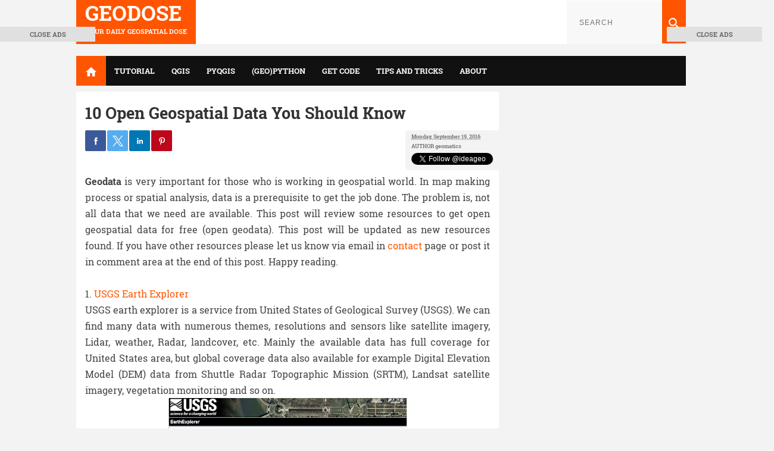

--- FILE ---
content_type: text/html; charset=UTF-8
request_url: https://www.geodose.com/2016/09/5-open-geodata-you-should-know.html
body_size: 19089
content:
<!DOCTYPE html>
<HTML amp='amp' lang='en-US'>
<head>
<meta charset='utf-8'/>
<meta name='impact-site-verification' value='d41f838f-529c-4cac-ac90-e25745ebf987'/>
<meta content='width=device-width,minimum-scale=1,initial-scale=1' name='viewport'/>
<meta content='IE=9; IE=8; IE=7; IE=EDGE; chrome=1' http-equiv='X-UA-Compatible'/>
<meta content='blogger' name='generator'/>
<meta content='797467c0fcad4a1f8ccc1840d6c6493b' name='p:domain_verify'/>
<meta content='9SWRfYXYA-qrn-71bEhN8upBalHsUDnLwUIHD7xNqak' name='google-site-verification'/>
<link href='https://www.geodose.com/favicon.ico' rel='icon' type='image/x-icon'/>
<link href='https://blogger.googleusercontent.com/img/b/R29vZ2xl/AVvXsEgm7Vkg23jxEAiRaiu98r95lcVFO6tB82MRVqCYR1wBEkDz6flcgSyiqVtledFtsjM9CR-c_uqrG4w0wj_8QfBEpwoxPov7QfsOvDkbq2VEJ2inAEEjGjAAYiEtJWFkGwwum86XWrJPqRM/s57/logo-AMP-1.png' rel='apple-touch-icon' sizes='57x57'/>
<link href='https://blogger.googleusercontent.com/img/b/R29vZ2xl/AVvXsEgm7Vkg23jxEAiRaiu98r95lcVFO6tB82MRVqCYR1wBEkDz6flcgSyiqVtledFtsjM9CR-c_uqrG4w0wj_8QfBEpwoxPov7QfsOvDkbq2VEJ2inAEEjGjAAYiEtJWFkGwwum86XWrJPqRM/s60/logo-AMP-1.png' rel='apple-touch-icon' sizes='60x60'/>
<link href='https://blogger.googleusercontent.com/img/b/R29vZ2xl/AVvXsEgm7Vkg23jxEAiRaiu98r95lcVFO6tB82MRVqCYR1wBEkDz6flcgSyiqVtledFtsjM9CR-c_uqrG4w0wj_8QfBEpwoxPov7QfsOvDkbq2VEJ2inAEEjGjAAYiEtJWFkGwwum86XWrJPqRM/s72/logo-AMP-1.png' rel='apple-touch-icon' sizes='72x72'/>
<link href='https://blogger.googleusercontent.com/img/b/R29vZ2xl/AVvXsEgm7Vkg23jxEAiRaiu98r95lcVFO6tB82MRVqCYR1wBEkDz6flcgSyiqVtledFtsjM9CR-c_uqrG4w0wj_8QfBEpwoxPov7QfsOvDkbq2VEJ2inAEEjGjAAYiEtJWFkGwwum86XWrJPqRM/s76/logo-AMP-1.png' rel='apple-touch-icon' sizes='76x76'/>
<link href='https://blogger.googleusercontent.com/img/b/R29vZ2xl/AVvXsEgcC2l46T_aVl9bqMSdg1dt28i-5ucQ2YDklgK5d0Li7UstLW4e1PX4Ax-gUsnSDjwEM63fpwn1N0LOqdOfwmYUfvB89Bil9E1rUcrBgcDsYXRr8S_0aY5u0qFu3U1gZ7vOr7-vn6bn-Cw/s114/logo-AMP-2.png' rel='apple-touch-icon' sizes='114x114'/>
<link href='https://blogger.googleusercontent.com/img/b/R29vZ2xl/AVvXsEgcC2l46T_aVl9bqMSdg1dt28i-5ucQ2YDklgK5d0Li7UstLW4e1PX4Ax-gUsnSDjwEM63fpwn1N0LOqdOfwmYUfvB89Bil9E1rUcrBgcDsYXRr8S_0aY5u0qFu3U1gZ7vOr7-vn6bn-Cw/s120/logo-AMP-2.png' rel='apple-touch-icon' sizes='120x120'/>
<link href='https://blogger.googleusercontent.com/img/b/R29vZ2xl/AVvXsEgcC2l46T_aVl9bqMSdg1dt28i-5ucQ2YDklgK5d0Li7UstLW4e1PX4Ax-gUsnSDjwEM63fpwn1N0LOqdOfwmYUfvB89Bil9E1rUcrBgcDsYXRr8S_0aY5u0qFu3U1gZ7vOr7-vn6bn-Cw/s144/logo-AMP-2.png' rel='apple-touch-icon' sizes='144x144'/>
<link href='https://blogger.googleusercontent.com/img/b/R29vZ2xl/AVvXsEgcC2l46T_aVl9bqMSdg1dt28i-5ucQ2YDklgK5d0Li7UstLW4e1PX4Ax-gUsnSDjwEM63fpwn1N0LOqdOfwmYUfvB89Bil9E1rUcrBgcDsYXRr8S_0aY5u0qFu3U1gZ7vOr7-vn6bn-Cw/s152/logo-AMP-2.png' rel='apple-touch-icon' sizes='152x152'/>
<link href='https://blogger.googleusercontent.com/img/b/R29vZ2xl/AVvXsEgcC2l46T_aVl9bqMSdg1dt28i-5ucQ2YDklgK5d0Li7UstLW4e1PX4Ax-gUsnSDjwEM63fpwn1N0LOqdOfwmYUfvB89Bil9E1rUcrBgcDsYXRr8S_0aY5u0qFu3U1gZ7vOr7-vn6bn-Cw/s180/logo-AMP-2.png' rel='apple-touch-icon' sizes='180x180'/>
<link href='https://blogger.googleusercontent.com/img/b/R29vZ2xl/AVvXsEgcC2l46T_aVl9bqMSdg1dt28i-5ucQ2YDklgK5d0Li7UstLW4e1PX4Ax-gUsnSDjwEM63fpwn1N0LOqdOfwmYUfvB89Bil9E1rUcrBgcDsYXRr8S_0aY5u0qFu3U1gZ7vOr7-vn6bn-Cw/s192/logo-AMP-2.png' rel='icon' sizes='192x192' type='image/png'/>
<link href='https://blogger.googleusercontent.com/img/b/R29vZ2xl/AVvXsEg8d70JnOZLpLmwGME4NyNUpRHY_f6vgRhM5L9I-FK4GicYXqq7dR0UZ_auZHZa7pTfJ7s2-sJ_o57BRmYQ_dJv-esqNgNzpmbuSP8XYI641eO8Y017kz41s4JAAD6dKE2NxDh4NNK1x24/s32/logo-AMP-real.png' rel='icon' sizes='32x32' type='image/png'/>
<link href='https://blogger.googleusercontent.com/img/b/R29vZ2xl/AVvXsEg8d70JnOZLpLmwGME4NyNUpRHY_f6vgRhM5L9I-FK4GicYXqq7dR0UZ_auZHZa7pTfJ7s2-sJ_o57BRmYQ_dJv-esqNgNzpmbuSP8XYI641eO8Y017kz41s4JAAD6dKE2NxDh4NNK1x24/s96/logo-AMP-real.png' rel='icon' sizes='96x96' type='image/png'/>
<meta content='https://blogger.googleusercontent.com/img/b/R29vZ2xl/AVvXsEg8d70JnOZLpLmwGME4NyNUpRHY_f6vgRhM5L9I-FK4GicYXqq7dR0UZ_auZHZa7pTfJ7s2-sJ_o57BRmYQ_dJv-esqNgNzpmbuSP8XYI641eO8Y017kz41s4JAAD6dKE2NxDh4NNK1x24/s144/logo-AMP-real.png' name='msapplication-TileImage'/>
<link href='https://www.geodose.com/2016/09/5-open-geodata-you-should-know.html' rel='canonical'/>
<link href='https://www.geodose.com/feeds/posts/default' rel='alternate' title='Geodose- Atom' type='application/atom+xml'/>
<link href='https://www.geodose.com/feeds/posts/default?alt=rss' rel='alternate' title='Geodose- RSS' type='application/rss+xml'/>
<link href='https://www.blogger.com/feeds/3333932143786099563/posts/default' rel='alternate' title='Geodose- Atom' type='application/atom+xml'/>
<link href='https://www.blogger.com/openid-server.g' rel='openid.server'/>
<link href='https://www.geodose.com/' rel='openid.delgate'/>
<!--[if IE]> <script> (function() { var html5 = ("abbr,article,aside,audio,canvas,datalist,details," + "figure,footer,header,hgroup,mark,menu,meter,nav,output," + "progress,section,time,video").split(','); for (var i = 0; i < html5.length; i++) { document.createElement(html5[i]); } try { document.execCommand('BackgroundImageCache', false, true); } catch(e) {} })(); </script> <![endif]-->
<title>10 Open Geospatial Data You Should Know</title>
<link href='https://blogger.googleusercontent.com/img/b/R29vZ2xl/AVvXsEgQgp7DsTyVpbUw4m3B_xkg0FNEfdO3-4AlbgXutxiAAcN5_IzIhtKerldGDMxqeMo9KpzruvKCfLf1B5OO-EWJXyNbKkvFiyOJCEhFN2gYrKwZk0FlpED-hJgsCdWFC-E0_NiCbjRQt-0Q/s72-c/usgs_earth_explorer.png' property='og:image'/>
<meta content='10 Open Geospatial Data You Should Know' property='og:title'/>
<meta content='https://www.geodose.com/2016/09/5-open-geodata-you-should-know.html' property='og:url'/>
<meta content='article' property='og:type'/>
<meta content='Geodose' property='og:site_name'/>
<meta content='https://blogger.googleusercontent.com/img/b/R29vZ2xl/AVvXsEgQgp7DsTyVpbUw4m3B_xkg0FNEfdO3-4AlbgXutxiAAcN5_IzIhtKerldGDMxqeMo9KpzruvKCfLf1B5OO-EWJXyNbKkvFiyOJCEhFN2gYrKwZk0FlpED-hJgsCdWFC-E0_NiCbjRQt-0Q/s400/usgs_earth_explorer.png' property='og:image'/>
<link href='https://plus.google.com/XXXXX' rel='me'/>
<link href='https://plus.google.com/XXXXX' rel='publisher'/>
<meta content='XXXXX' name='google-site-verification'/>
<meta content='XXXXX' property='fb:admins'/>
<meta content='XXXXX' property='fb:profile_id'/>
<meta content='XXXXX' name='Author'/>
<meta content='https://www.facebook.com/XXXXX' property='article:author'/>
<meta content='Geodose' name='twitter:site'/>
<meta content='summary_large_image' name='twitter:card'/>
<meta content='@XXXXX' name='twitter:creator'/>
<!-- Bar theme color -->
<meta content='#cc324b' name='theme-color'/>
<meta content='#cc324b' name='msapplication-navbutton-color'/>
<meta content='#cc324b' name='apple-mobile-web-app-status-bar-style'/>
<!-- <style id='page-skin-1' type='text/css'><!--
#layout #header{width:40%;float:left}
#layout .main-wrapper{width:540px;margin:0;float:left;word-wrap:break-word;overflow:hidden;}
#layout .sidebar-wrapper{width:250px;float:right;word-wrap:break-word;overflow:hidden}
#layout ul,ol,li{list-style:none}
#layout #footer1{float:left;width:40%;padding-top:20px}
#layout .footer{float:right;width:22%;}

--></style>
<style amp-custom='amp-custom'>
@font-face {font-family:'Roboto Slab';
font-style: normal;font-weight: 400;src: local('Roboto Slab Regular'), local('RobotoSlab-Regular'), url(https://fonts.gstatic.com/s/robotoslab/v6/y7lebkjgREBJK96VQi37Zo4P5ICox8Kq3LLUNMylGO4.woff2) format('woff2');}
@font-face {font-family:'Roboto Slab';
font-style: normal;font-weight: 700;src: local('Roboto Slab Bold'), local('RobotoSlab-Bold'), url(https://fonts.gstatic.com/s/robotoslab/v6/dazS1PrQQuCxC3iOAJFEJYlIZu-HDpmDIZMigmsroc4.woff2) format('woff2');}
/* Material Icon */
@font-face {
  font-family: 'Material Icons';
  font-style: normal;
  font-weight: 400;
  src: local('Material Icons'), local('MaterialIcons-Regular'), url(https://fonts.gstatic.com/s/materialicons/v12/2fcrYFNaTjcS6g4U3t-Y5ewrjPiaoEww8AihgqWRJAo.woff) format('woff'), url(https://fonts.gstatic.com/s/materialicons/v12/2fcrYFNaTjcS6g4U3t-Y5ZjZjT5FdEJ140U2DJYC3mY.woff2) format('woff2'), url(https://fonts.gstatic.com/s/materialicons/v12/2fcrYFNaTjcS6g4U3t-Y5bbKic1PW3nceB3q24YFOMg.ttf) format('truetype');
}
.material-icons {font-family: 'Material Icons';font-weight:normal;font-style:normal;font-size:inherit;display:inline-block;line-height:1;text-transform:none;letter-spacing:normal;word-wrap:normal;white-space:nowrap;direction:ltr;vertical-align:middle;
/* Support for all WebKit browsers. */
-webkit-font-smoothing: antialiased;
/* Support for Safari and Chrome. */
text-rendering: optimizeLegibility;
/* Support for Firefox. */
-moz-osx-font-smoothing: grayscale;
/* Support for IE. */
font-feature-settings: 'liga';
}

/* Framwork */
#navbar-iframe,.quickedit{height:0;visibility:hidden;display:none}
body{background:#f3f3f3;font-family:"Roboto Slab",serif;font-size:13.6px;font-weight:400;line-height:22px;text-decoration:none}
a,a:link,a:visited{color:#f50;text-decoration:none}
a:hover,a:active{color:#111;text-decoration:none}
h2.date-header,#items-thumbnail amp-img{display:none}

/* Social Media */
#header-social{float:right}
#header-social li{float:left;margin-right:20px;line-height:60px;padding:0;list-style:none}
#header-social a{display:block;margin-top:-7px;height:60px;background:url(https://blogger.googleusercontent.com/img/b/R29vZ2xl/AVvXsEhXc9aGkEfWenw7ZeZB40AIuIBULptygEb5z3DiidmK0cHcXqpjppsFivIYgKi0duQ0CCMLZ17B5vz1zqO045zpD1WZsGkil6OjVGOSsAkg8DTxs0QYTgkpUDpElk88NFP9h6dyaS30HsM4/s1600/header-social.png) no-repeat;text-indent:-9999px;opacity:.2;transition:opacity .3s}
#header-social a:hover{opacity:1}
#header-social .twitter a{width:17px}
#header-social .facebook a{width:7px;background-position:-37px 0}
#header-social .instagram a{width:14px;background-position:-64px 0}
#header-social .vimeo a{width:16px;background-position:-98px 0}
#header-social .youtube a{width:19px;background-position:-209px 0}
#header-social .soundcloud a{width:21px;background-position:-168px 0}
#header-social .google a{width:14px;background-position:-134px 0}n:-134px 0}

/* Search */
.search-wrapper{height:73px;float:right;display:inline;padding:0;}
#search-box{width:200px;height:50px;float:right;padding:0;margin:0;position:relative}
#search-box form{border:1px solid #f8f8f8;line-height:73px}
.search-form{background:#f8f8f8;border:none;color:gray;width:100%;padding-left:20px;height:73px;line-height:73px;text-transform:uppercase;font-size:12px;letter-spacing:1px;font-weight:400;margin:0;box-sizing:border-box}
.search-button{background:#f50;width:40px;height:73px;line-height:73px;text-align:center;margin:0;top:0;right:0;font-size:25px;color:#fff;position:absolute;border:none;border-radius:0;text-shadow:none;box-shadow:none}
.search-form:focus,.search-form:hover,.search-button:focus,.search-button:hover{border:none;outline:0;color:#000}

/* Header*/
h2.date-header,#items-thumbnail amp-img{display:none}
.header-wrapper{color:#777;min-height:50px;overflow:hidden;position:relative;z-index:999;margin:0 auto;}
#header{background:#f50;float:left;width:auto;overflow:hidden;z-index:999;margin:0;padding:0}
#header-inner{margin:5px;padding:0}
#header-inner a{color:#fff}
#header h1,#header p{font-size:35px;text-transform:uppercase;line-height:12px;color:#fff;padding:10px;margin:0;font-weight:bold}
#header h1 a,#header h1.title a:hover{color:#f07468;text-decoration:none;}
#header .description{color:#fbfbfb;font-size:11px;text-shadow:none;}
#header img-amp{border:0 none;background:none;width:auto;height:auto;margin:0 auto}
#items-thumbnail,.breadcrumbs{display:none}

/* Navigasi*/
#menu{background:#111;color:#f3f3f3;height:50px;margin:0 auto}
#menu li,#menu ul{margin:0 auto;padding:0;list-style:none}
#menu ul{height:50px;width:1024px}
.li-home{background:#f50;}
.li-home a{font-size:22px;}
#menu li{float:left;display:inline;position:relative;font-size:13px;font-weight:700;text-transform:uppercase}
#menu a{display:block;line-height:50px;padding:0 14px;text-decoration:none;color:#fff}
#menu li a:hover{color:#fff;background-color:#f50;transition:all .3s ease-in}
#menu input{display:none;margin:0;padding:0;width:80px;height:50px;opacity:0;cursor:pointer}
#menu label{font-size:20px;display:none;width:35px;height:50px;line-height:50px;text-align:center;color:#fff;background:#f50}
#menu label span{font-size:14px;position:absolute;left:45px}
#menu ul.menus{height:auto;overflow:hidden;width:180px;background:#111;position:absolute;z-index:99;display:none;left:-1px}
#menu ul.menus li{display:block;width:100%;font-size:13px;text-transform:none;text-shadow:none}
#menu ul.menus a{color:#fff;text-transform:uppercase}
#menu li:hover ul.menus{display:block}

/* Layout */
.outerpic-wrapper{width:100%;padding:0;margin:0 auto;overflow:hidden}
.headerpic-wrapper{background:#fff;width:100%;padding:0;margin:0 auto 20px;}
.content-wrapper{position:relative;max-width:1024px;margin:0 auto}
.outer-wrapper{position:relative;width:100%;padding:0}
.main-wrapper{width:710px;margin:0;float:left;word-wrap:break-word;overflow:hidden;}
.clear{clear:both}

/* Post */
h3.date-header{text-transform:none;font:normal 12px Arial;color:#666;line-height:1.2em;margin:.1em 0}
.privacy{font:normal normal 11px/normal Tahoma,Verdana,Arial,Sans-Serif;display:block;margin:10px 1px;padding:10px;background-color:#fff2cb}
.post{margin:10px 0;padding:0;background:#fff;}
.post h1,.post h2{font-size:200%;line-height:1.5em;color:#111;margin:0;padding-top:15px;padding-left:15px;padding-bottom:10px;font-weight:700;text-align:left}
.post h1 a,.post h1 a:visited,.post h1 strong,.post h2 a,.post h2 a:visited,.post h2 strong{display:block;text-decoration:none;color:#333;}
.post h1 strong,.post h1 a:hover,.post h2 strong,.post h2 a:hover{color:#f50}
.post-body{padding:15px;font-size:16px;line-height:1.7em;color:#444;margin:1.0em 0 .75em;margin-top:-10px}
.post img {
    width:100%;
    height:auto;
}


/* Post Ads */
.postadstop {display:inline-block;width:auto;height:auto;margin:0 15px 15px 0;float:left}
.postadsbottom{display:block;width:100%;height:auto;margin:20px auto;text-align:center}
.postadstop amp-img{width:100%;max-width:300px;height:auto}
.postadsbottom amp-img{width:100%;max-width:728px;height:auto}
.postadstop span, .postadsbottom span{font-size:12px;font-weight:400;color:#555;text-align:center;margin:0 auto 5px;display:block}

/* Img and Postag */
.post-body amp-img {max-width:100%;height:auto;padding:0.1em;}
.post amp-img{max-width:100%;height:auto;padding:0.1em;margin:0 auto}
#header2 am--img,.sidebar amp-img{max-width:100%;width:auto;border:0;max-height:100%;height:300px!mportant}
.postage a{background:#ff4d11;display:inline-block;text-decoration:none;font-size:9px;padding:2px 7px;line-height:18px;color:#fff;border-radius:2px;cursor:pointer}
.postage{margin:15px 0}.postage i{font-size:25px}
.postag a:hover{background:#111;color:#fff}
.postag a{display:inline-block;margin-bottom:-16px;text-decoration:none;font-size:11px;text-transform:uppercase;cursor:pointer}
.postag a:hover{background:0;color:#555}
.postag a:nth-child(2),.postag a:nth-child(3),.postag a:nth-child(4),.postag a:nth-child(5),.postag a:nth-child(6),.postag a:nth-child(7),.postag a:nth-child(8),.postag a:nth-child(9),.postag a:nth-child(10){display:none}

/* Sidebar */
.sidebar-wrapper{width:300px;float:right;word-wrap:break-word;overflow:hidden}
.sidebar h2{background:#444;color:#fff;font-size:14px;top:0;margin:0;padding:8px 0 8px 13px;text-transform:uppercase;}
.sidebar{color:#111;line-height:1em;margin:5px 0;}
.sidebar li{line-height:1.5em;margin:0;padding:5px 0 4px;}
.sidebar li:last-child{background:none}
.sidebar .widget{margin:10px 0 10px 1px;padding:0;}
.sidebar .widget-content{margin:0 auto;padding:0}
.sidebar a:link,.sidebar a:visited{text-decoration:none;line-height:1.5em;font-weight:400;}
.sidebar li a:hover{color:#f50}
.sidebar ul{list-style:none;margin:0;padding:5px 0}

/* footer */
#footer{background:#262626;width:100%;padding:0;margin-top:40px}
#footer1{float:left;width:40%;padding-top:20px}
.footer-wrapper{color:#777;height:100%;line-height:1.2em;overflow:hidden;padding:0;font-size:13.3px;padding-bottom:20px}
.footer{float:right;width:20%;}
.footer h2{padding-bottom:8px;margin-top:15px;margin-bottom:8px;line-height:1.3em;text-transform:uppercase;color:#fff;font-size:14px;}
.footer ul{margin:0;padding:0;list-style:none}
.footer li{color:#777;line-height:1.2em;margin:0;padding:5px 0;list-style:none}
.footer a:link,.footer li a:visited{color:#999;text-decoration:none;font-weight:normal;position:relative;text-indent:-18px;}
.footer li a:hover{color:#ccc}

/* Credit */
#credit{background:#111;font-size:12px;color:#888;width:100%;overflow:hidden;clear:both;padding:10px;line-height:18px;text-align:center;text-transform:capitalize;position:relative}
#credit a{color:#999;text-decoration:none;}
#credit a:hover{color:#888;text-decoration:none}

/* Popular */
.PopularPosts .widget-content ul li .item-title{color:#fff}
#PopularPosts1 h2{background:#CDB724}
.PopularPosts .widget-content{padding:0;box-sizing:border-box}
.PopularPosts .widget-content ul{width:100%;padding:0;list-style-type:none;background:#F5DB2F}
.PopularPosts .widget-content ul li{margin:0;padding:10px 0 10px 60px;position:relative;overflow:hidden;border-top:1px solid #CDB724;border-bottom:1px solid #FFED76;}
.PopularPosts .widget-content ul li:last-child{border-bottom:none;}
.PopularPosts .widget-content ul li .item-title{line-height:1.1em;padding:0 10px 0 0}
.PopularPosts .widget-content ul li .item-title a{text-decoration:none;font-size:15px;font-weight:400;}
.PopularPosts .item-snippet{font-size:14px;font-weight:400;margin-top:10px;line-height:1.1em;}
.PopularPosts .widget-content ul li amp-img{width:300px;height:180px;padding-right:0;transition:all .5s ease-out}
.PopularPosts .widget-content ul li:first-child{border-bottom:none;padding:0}
.PopularPosts .widget-content ul li:first-child .item-thumbnail{margin:0;width:100%;height:180px;overflow:hidden;display:block}
.PopularPosts .widget-content ul li:first-child .item-title{position:absolute;left:0;right:0;bottom:0;text-align:left;padding:15px 20px 15px 60px;background:rgba(0,0,0,.7);z-index:1}
.PopularPosts .widget-content ul li:first-child .item-title a{color:#fff}
.PopularPosts .widget-content ul li .item-thumbnail,.PopularPosts .item-snippet,.blog-pager,#blog-pager{display:none}
.PopularPosts .widget-content ul{padding-left:0;counter-reset:popcount}
.PopularPosts .widget-content ul li .item-title:before{list-style-type:none;padding:0;counter-increment:popcount;content:counter(popcount);position:absolute;left:10px;top:50%;margin-top:-19px;color:#111;font-size:38px;line-height:1;z-index:2}.sidebar .PopularPosts .item-title a{color:#000;text-decoration:none}
.PopularPosts .widget-content ul li:first-child .item-title:before {color:#fff;}

/* Posts */
.post-meta{width:100%;display:block;text-align:left;font-size:9px;color:#777;padding-left:15px;}
.post-meta a{text-decoration:none;text-transform:normal;font-size:9px;color:#777}
.post-meta a:hover{color:#aaa}
.post-meta-span{padding-right:15px;padding-left:5px;margin-bottom:-6px;font-weight:bold}
.post-meta-left{float:right;padding-left:5px;border-radius:5px 5px;padding-right:10px;background-color:#f3f3f3}
.post-meta-right{float:left;vertical-align:middle;}
.meta-author{margin-bottom:1px}

/* Label Sidebar */
#Label1 h2{background:#243568;}
.widget-content.cloud-label-widget-content {display:inline-block;width:100%}
.widget-content.list-label-widget-content {padding:0;}
.widget-content.cloud-label-widget-content {display:inline-block;}
.label-size-1,.label-size-2,.label-size-3,.label-size-4,.label-size-5 {font-size:100%;opacity:1}
.cloud-label-widget-content{text-align:left;padding:10px;}
.label-count {white-space:nowrap;display:inline-block;}
.Label ul {background:#1b3682;list-style:none;margin:0;padding:0;width:100%}
.Label li{background:#1b3682;position:relative;padding:0;margin:0;text-align:left;max-width:100%;transition:all .3s ease-out;overflow:hidden;border-bottom:1px solid #2346a8;border-top:1px solid #13265b}
.Label li:hover,.label-size a:hover {color:#e64c65;}
.Label li a,.label-size a{padding:17px 20px 19px;display:block;position:relative;line-height:1.2em;color:#eee;text-decoration:none;transition:all .3s ease-out;font-weight:normal}
.Label li a:hover {color:#f50}
.Label li span,.label-count{float:right;height:27px;line-height:25px;padding:0 10px;text-align:center;display:inline-block;background:#f50;color:#fff;position:absolute;top:15px;right:17px;z-index:2;border-radius:99em}
.label-size{position:relative;display:block;width:100%;min-width:100%}

/* SosMed */
amp-social-share[type="twitter"]{background-color:#55acee;border-radius:2px;background-size:18px 18px;transition:all .4s ease-out}
amp-social-share[type="gplus"]{background-color:#dc4e41;border-radius:2px;background-size:18px 18px;transition:all .4s ease-out}
amp-social-share[type="facebook"]{background-color:#3b5998;border-radius:2px;background-size:18px 18px;transition:all .4s ease-out}
amp-social-share[type="linkedin"]{background-color:#0077b5;border-radius:2px;background-size:18px 18px;transition:all .4s ease-out}
amp-social-share[type="pinterest"]{background-color:#bd081c;border-radius:2px;background-size:18px 18px;transition:all .4s ease-out}

/* color */
a.color-label {font-size:15px;font-weight:700;background:#fff;padding:5px 10px;border-radius:3px;color:#555;text-decoration:none;margin-bottom:15px;transition:all .4s ease-out;}
a:hover.color-label {background:#0379c4;color:#fff}
.post-labels{margin-bottom:20px;position:absolute; width:92%;margin:-265px auto 0;text-align:center}

/* Mobile */
@media screen and (max-width: 1024px){
.main-wrapper{margin-left:0;width:69%;}
}
@media screen and (max-width: 800px){
.content-wrapper{position:relative;width:100%;margin:0 auto}
#menu{width:100%}
#search-box{width:55%}
.headerpic-wrapper{width:100%;margin:0 auto}
.header-wrapper{margin-right:0;width:100%}
#header{text-align:center;width:100%;max-width:none}
#header-inner{margin:10px}
.main-wrapper{margin-left:0;width:100%;}
#menu{position:relative}
#menu ul{background:#111;position:absolute;top:100%;left:0;z-index:3;height:auto;display:none;width:100%;}
#menu ul.menus{width:100%;position:static;padding-left:20px;border:none;}
#menu li{display:block;float:none;width:auto;}
#menu input,#menu label{position:absolute;top:0;left:0;display:block}
#menu input{z-index:4}
#menu input:checked + label{color:#bbb}
#menu input:checked ~ ul{display:block}
#header2{text-align:center;width:100%}
.sidebar-wrapper{width:100%;margin:0 auto;}
}
@media screen and (max-width: 760px){
.outer-wrapper{padding:0}
.search-wrapper,#search-box{width:100%;height:73px;}
.main-wrapper{margin-right:0;width:100%;min-height:0}
.sidebar-wrapper{width:100%;margin:0 auto}
.footer{width:auto;margin:15px}
}
@media screen and (max-width: 480px){
#header img{width:100%}
.header-wrapper{padding-left:0;}
#header-social{display:none}
.search-wrapper,#search-box{width:100%;height:73px;}
.thumbnail-area,.thumbnailjpg{display:none}
.summary,.postag a,.post h1,.post h2{padding-left:20px;padding-right:15px}
.post{padding-bottom:10px}
.footer .widget{margin-left:10px}
#footer1,.footer .widget-content,.footer{float:none;width:100%;width:0 auto;}
}
@media screen and (max-width: 240px){
.header-wrapper{margin-right:0;min-height:0;width:100%}
#header{text-align:center;width:100%;max-width:none;}
#header-inner{margin:10px 0}
#header amp-img{border:0 none;background:none;max-width:95%;height:auto;margin:0 auto}
}
</style>
<style amp-boilerplate='amp-boilerplate'>
body{-webkit-animation:-amp-start 8s steps(1,end) 0s 1 normal both;-moz-animation:-amp-start 8s steps(1,end) 0s 1 normal both;-ms-animation:-amp-start 8s steps(1,end) 0s 1 normal both;animation:-amp-start 8s steps(1,end) 0s 1 normal both}@-webkit-keyframes -amp-start{from{visibility:hidden}to{visibility:visible}}@-moz-keyframes -amp-start{from{visibility:hidden}to{visibility:visible}}@-ms-keyframes -amp-start{from{visibility:hidden}to{visibility:visible}}@-o-keyframes -amp-start{from{visibility:hidden}to{visibility:visible}}@keyframes -amp-start{from{visibility:hidden}to{visibility:visible}}</style><noscript><style amp-boilerplate='amp-boilerplate'>body{-webkit-animation:none;-moz-animation:none;-ms-animation:none;animation:none}</style></noscript>
<script async='async' src='https://cdn.ampproject.org/v0.js'></script>
<script async='async' custom-element='amp-sidebar' src='https://cdn.ampproject.org/v0/amp-sidebar-0.1.js'></script>
<script async='async' custom-element='amp-form' src='https://cdn.ampproject.org/v0/amp-form-0.1.js'></script>
<script async='async' custom-element='amp-social-share' src='https://cdn.ampproject.org/v0/amp-social-share-0.1.js'></script>
<script async='async' custom-element='amp-iframe' src='https://cdn.ampproject.org/v0/amp-iframe-0.1.js'></script>
<script async='async' custom-element='amp-youtube' src='https://cdn.ampproject.org/v0/amp-youtube-0.1.js'></script>
<script async='async' custom-element='amp-image-lightbox' src='https://cdn.ampproject.org/v0/amp-image-lightbox-0.1.js'></script>
<script async='async' custom-element='amp-list' src='https://cdn.ampproject.org/v0/amp-list-0.1.js'></script>
<script async='async' custom-template='amp-mustache' src='https://cdn.ampproject.org/v0/amp-mustache-0.1.js'></script>
<script async='async' custom-element='amp-analytics' src='https://cdn.ampproject.org/v0/amp-analytics-0.1.js'></script>
<script async='async' custom-element='amp-carousel' src='https://cdn.ampproject.org/v0/amp-carousel-0.1.js'></script>
<script async='async' custom-element='amp-ad' src='https://cdn.ampproject.org/v0/amp-ad-0.1.js'></script>
<script async='async' custom-element='amp-accordion' src='https://cdn.ampproject.org/v0/amp-accordion-0.1.js'></script>
<script async='async' custom-element='amp-facebook' src='https://cdn.ampproject.org/v0/amp-facebook-0.1.js'></script>
<script async='async' custom-element='amp-install-serviceworker' src='https://cdn.ampproject.org/v0/amp-install-serviceworker-0.1.js'></script>
<script async='async' custom-element='amp-fit-text' src='https://cdn.ampproject.org/v0/amp-fit-text-0.1.js'></script>
<script type='text/javascript'>
//<![CDATA[
(function() { var ad = document.createElement('script'); ad.type = 'text/javascript'; ad.async = true; ad.src = 'https://pagead2.googlesyndication.com/pagead/js/adsbygoogle.js'; var sc = document.getElementsByTagName('script')[0]; sc.parentNode.insertBefore(ad, sc); })();
//]]>
</script>
<!-- Global site tag (gtag.js) - Google Analytics -->
<script async='async' src='https://www.googletagmanager.com/gtag/js?id=UA-81818645-1'></script>
<script>
  window.dataLayer = window.dataLayer || [];
  function gtag(){dataLayer.push(arguments);}
  gtag('js', new Date());

  gtag('config', 'UA-81818645-1');
</script>
<script async='async' src='//pagead2.googlesyndication.com/pagead/js/adsbygoogle.js'></script>
<script>
     (adsbygoogle = window.adsbygoogle || []).push({
          google_ad_client: "ca-pub-5632482621101280",
          enable_page_level_ads: true
     });
</script>
<!-- Add Blocker Recovery -->
<script async='async' nonce='tEWxr3UUKRU7mOpw-i2TLg' src='https://fundingchoicesmessages.google.com/i/pub-5632482621101280?ers=1'></script><script nonce='tEWxr3UUKRU7mOpw-i2TLg'>(function() {function signalGooglefcPresent() {if (!window.frames['googlefcPresent']) {if (document.body) {const iframe = document.createElement('iframe'); iframe.style = 'width: 0; height: 0; border: none; z-index: -1000; left: -1000px; top: -1000px;'; iframe.style.display = 'none'; iframe.name = 'googlefcPresent'; document.body.appendChild(iframe);} else {setTimeout(signalGooglefcPresent, 0);}}}signalGooglefcPresent();})();</script>
<!--Sticky Ads -->
<style scoped='' type='text/css'>
.fixed-leftSd,.fixed-rightSd{position:fixed;top:60px;width:160px;height:600px;z-index:9999;transform:translateZ(0)}
.fixed-leftSd{left:0}
.fixed-rightSd{right:0}
.close-fixedSd{position:absolute;width:160px;height:15px;line-height:15px;font-size:11px;font-weight:400;top:-15px;left:0;text-align:center;background:#e0e0e0;color:#666;padding:5px 0;cursor:pointer}
@media screen and (max-width:800px){.fixed-leftSd,.fixed-rightSd{display:none;visibility:hidden;}}
</style> 
  
</head><!--<head>
<link href='https://www.blogger.com/static/v1/widgets/2944754296-widget_css_bundle.css' rel='stylesheet' type='text/css'/>
<link href='https://www.blogger.com/dyn-css/authorization.css?targetBlogID=3333932143786099563&amp;zx=34df1074-9993-4edf-aa02-719e13d2234a' media='none' onload='if(media!=&#39;all&#39;)media=&#39;all&#39;' rel='stylesheet'/><noscript><link href='https://www.blogger.com/dyn-css/authorization.css?targetBlogID=3333932143786099563&amp;zx=34df1074-9993-4edf-aa02-719e13d2234a' rel='stylesheet'/></noscript>
<meta name='google-adsense-platform-account' content='ca-host-pub-1556223355139109'/>
<meta name='google-adsense-platform-domain' content='blogspot.com'/>

<!-- data-ad-client=ca-pub-5632482621101280 -->

</head>
<body itemscope='itemscope' itemtype='http://schema.org/WebPage'>
<amp-analytics id='analytics1' type='googleanalytics'>
<script type='application/json'>
{
  "vars": {
    "account": "UA-XXXXX-1"
  },
  "triggers": {
    "trackPageview": {
      "on": "visible",
      "request": "pageview"
    }
  }
}
</script>
</amp-analytics>
<div class='content-wrapper'>
<div class='headerpic-wrapper'>
<div class='header-wrapper'>
<div class='header section' id='header'><div class='widget Header' data-version='1' id='Header1'>
<div id='header-inner'>
<div class='titlewrapper'>
<p class='title' itemprop='headline'>
<a href='https://www.geodose.com/'>Geodose</a>
</p>
</div>
<div class='descriptionwrapper'>
<p class='description' itemprop='description'><span>your daily geospatial dose</span></p>
</div>
</div>
</div></div>
<div class='search-wrapper'>
<div id='search-box'>
<div itemprop='mainEntity' itemscope='itemscope' itemtype='http://schema.org/WebSite'>
<form action='/search' itemprop='potentialAction' itemscope='itemscope' itemtype='http://schema.org/SearchAction' method='get' target='_blank'>
<meta content='/search?q={q}' itemprop='target'/>
<input class='search-form' id='feed-q-input' itemprop='query-input' name='q' placeholder='Search' required='required' type='text'/>
<button class='search-button' title='Search' type='submit'><i class='material-icons'>&#59574;</i></button>
</form></div></div></div>
</div></div><!-- /header-wrapper -->
<div>
</div>
<nav id='menu'>
<input type='checkbox'/>
<label><i class='material-icons'>&#59632;</i><span>MENU</span></label>
<ul>
<li class='li-home'><a href='/' title='Beranda'><i class='material-icons'>&#59530;</i></a></li>
<li itemprop='name'><a href='/search/label/Tutorial?max-results=8' itemprop='url' title='Tutorial'>Tutorial</a></li>
<li itemprop='name'><a href='/search/label/QGIS?max-results=8' itemprop='url' title='QGIS'>QGIS</a></li>
<li itemprop='name'><a href='/p/pyqgis.html' itemprop='url' title='pyqgis'>PYQGIS</a></li>
<li itemprop='name'><a href='/search/label/Python?max-results=8' itemprop='url' title='Python'>(GEO)PYTHON</a></li>
<li itemprop='name'><a href='/p/get-code.html' itemprop='url' title='Get Code'>Get Code</a></li>
<li itemprop='name'><a href='/p/qgis-tips-and-tricks.html' itemprop='url' title='Tips and Tricks'>Tips and Tricks</a></li>
<li itemprop='name'><a href='http://www.geodose.com/p/about.html' itemprop='url' title='About'>About</a></li>
</ul>
</nav>
<div class='clear'></div>
<div class='outerpic-wrapper'>
<div class='outer-wrapper'>
<div class='main-wrapper'>
<div class='main section' id='main'><div class='widget Blog' data-version='1' id='Blog1'>
<div class='breadcrumbs' id='breadcrumbs'>
<div id='bread-crumbs'>
<span itemscope='itemscope' itemtype='http://data-vocabulary.org/Breadcrumb'><a href='https://www.geodose.com/' itemprop='url' title='Home'><span itemprop='title'><i class='material-icons breadcrumbs-icon'>&#59530;</i> Home&nbsp;</span></a></span>&nbsp;<i class='material-icons breadcrumbs-icon'>&#58133;</i>
<span itemscope='itemscope' itemtype='http://data-vocabulary.org/Breadcrumb'><a href='https://www.geodose.com/search/label/Geodata?max-results=15' itemprop='url' title='Geodata'><span itemprop='title'>Geodata</span></a>
<i class='material-icons breadcrumbs-icon'>&#58133;</i>
</span>
<span itemscope='itemscope' itemtype='http://data-vocabulary.org/Breadcrumb'><a href='https://www.geodose.com/search/label/Geonews?max-results=15' itemprop='url' title='Geonews'><span itemprop='title'>Geonews</span></a>
<i class='material-icons breadcrumbs-icon'>&#58133;</i>
</span>
<span itemscope='itemscope' itemtype='http://data-vocabulary.org/Breadcrumb'><a href='https://www.geodose.com/search/label/Geospatial%20data?max-results=15' itemprop='url' title='Geospatial data'><span itemprop='title'>Geospatial data</span></a></span>
<i class='material-icons breadcrumbs-icon'>&#58133;</i>
<span>10 Open Geospatial Data You Should Know</span>
</div></div>
<div class='blog-posts hfeed'>
<!--Can't find substitution for tag [defaultAdStart]-->

          <div class="date-outer">
        

          <div class="date-posts">
        
<div class='post-outer'>
<div class='post hentry'>
<div class='image-wrapper'>
</div>
<meta content=' Geodata  is very important for those who is working in geospatial world. In map making process or spatial analysis, data is a prerequisite ...' property='twitter:description'/>
<div itemprop='image' itemscope='itemscope' itemtype='https://schema.org/ImageObject'>
<meta content='https://blogger.googleusercontent.com/img/b/R29vZ2xl/AVvXsEgQgp7DsTyVpbUw4m3B_xkg0FNEfdO3-4AlbgXutxiAAcN5_IzIhtKerldGDMxqeMo9KpzruvKCfLf1B5OO-EWJXyNbKkvFiyOJCEhFN2gYrKwZk0FlpED-hJgsCdWFC-E0_NiCbjRQt-0Q/s400/usgs_earth_explorer.png' itemprop='url'/>
<meta content='700' itemprop='width'/>
<meta content='700' itemprop='height'/>
</div>
<div itemprop='publisher' itemscope='itemscope' itemtype='https://schema.org/Organization'>
<div itemprop='logo' itemscope='itemscope' itemtype='https://schema.org/ImageObject'>
<meta content='https://1.bp.blogspot.com/-3dBWYrdW1mc/W3uRJN7rN5I/AAAAAAAABLk/o7d8ZJ_YlyMMe6vPAsQNiDkac9b0v61ggCEwYBhgL/s1600/geodose_logo.png' itemprop='url'/>
<meta content='600' itemprop='width'/>
<meta content='600' itemprop='height'/>
</div>
<meta content='Geodose' itemprop='name'/>
</div>
<h1 class='post-title entry-title'>
<a href='https://www.geodose.com/2016/09/5-open-geodata-you-should-know.html' title='10 Open Geospatial Data You Should Know'>10 Open Geospatial Data You Should Know</a>
</h1>
<div class='post-header'>
<div class='post-header-line-1'></div>
</div>
<div class='breadcrumbs' id='breadcrumbs'>
<div id='bread-crumbs'>
<span itemscope='itemscope' itemtype='http://data-vocabulary.org/Breadcrumb'><a href='https://www.geodose.com/' itemprop='url' title='Home'><span itemprop='title'><i class='material-icons breadcrumbs-icon'>&#59530;</i> Home&nbsp;</span></a></span>&nbsp;<i class='material-icons breadcrumbs-icon'>&#58133;</i>
<span itemscope='itemscope' itemtype='http://data-vocabulary.org/Breadcrumb'><a href='https://www.geodose.com/search/label/Geodata?max-results=15' itemprop='url' title='Geodata'><span itemprop='title'>Geodata</span></a>
<i class='material-icons breadcrumbs-icon'>&#58133;</i>
</span>
<span itemscope='itemscope' itemtype='http://data-vocabulary.org/Breadcrumb'><a href='https://www.geodose.com/search/label/Geonews?max-results=15' itemprop='url' title='Geonews'><span itemprop='title'>Geonews</span></a>
<i class='material-icons breadcrumbs-icon'>&#58133;</i>
</span>
<span itemscope='itemscope' itemtype='http://data-vocabulary.org/Breadcrumb'><a href='https://www.geodose.com/search/label/Geospatial%20data?max-results=15' itemprop='url' title='Geospatial data'><span itemprop='title'>Geospatial data</span></a></span>
<i class='material-icons breadcrumbs-icon'>&#58133;</i>
<span>10 Open Geospatial Data You Should Know</span>
</div></div>
<div class='post-meta'>
<div class='post-meta-left'>
<div class='post-meta-span meta-date'>
<span class='fa fa-calendar-check-o'></span>
<abbr class='updated published' itemprop='datePublished' title='2016-09-19T17:55:00+07:00'>
Monday, September 19, 2016
</abbr>
</div>
<div class='post-meta-span meta-author'>AUTHOR
		      <span class='post-author vcard'>
<span class='fn' itemprop='author' itemscope='itemscope' itemtype='http://schema.org/Person'>
<meta content='https://www.blogger.com/profile/16055343497478829449' itemprop='url'/>
<a href='https://www.blogger.com/profile/16055343497478829449' rel='author' title='author profile'>
<span itemprop='name'>geomatics</span>
</a>
<br/>
<a class='twitter-follow-button' data-show-count='false' href='https://twitter.com/ideageo?ref_src=twsrc%5Etfw'>Follow @ideageo</a><script async='async' charset='utf-8' src='https://platform.twitter.com/widgets.js'></script>
</span>
</span>
</div>
</div>
<div class='post-meta-right'>
<amp-social-share data-param-app_id='254325784911610' height='35' type='facebook' width='35'></amp-social-share>
<amp-social-share height='35' type='twitter' width='35'></amp-social-share>
<amp-social-share height='35' type='gplus' width='35'></amp-social-share>
<amp-social-share height='35' type='linkedin' width='35'></amp-social-share>
<amp-social-share height='35' type='pinterest' width='35'></amp-social-share>
</div>
</div>
<div class='clear'></div>
<meta content=' Geodata  is very important for those who is working in geospatial world. In map making process or spatial analysis, data is a prerequisite ...' itemprop='description'/>
<div class='post-body entry-content' id='post-body-4287696999273389779' itemprop='articleBody'>
<div style="text-align: justify;">
<b>Geodata</b> is very important for those who is working in geospatial world. In map making process or spatial analysis, data is a prerequisite to get the job done. The problem is, not all data that we need are available. This post will review some resources to get open geospatial data for free (open geodata). This post will be updated as new resources found. If you have other resources please let us know via email in <a href="http://www.geodose.com/p/about.html" target="_blank">contact</a> page or post it in comment area at the end of this post. Happy reading.</div>
<div style="text-align: justify;">
<br /></div>
<div style="text-align: justify;">
1. <a href="http://earthexplorer.usgs.gov/" target="_blank">USGS Earth Explorer</a></div>
<div style="text-align: justify;">
USGS earth explorer is a service from United States of Geological Survey (USGS). We can find many data with numerous themes, resolutions and sensors like satellite imagery, Lidar, weather, Radar, landcover, etc. Mainly the available data has full coverage for United States area, but global coverage data also available for example Digital Elevation Model (DEM) data from Shuttle Radar Topographic Mission (SRTM), Landsat satellite imagery, vegetation monitoring and so on.</div>
<div style="text-align: justify;">
<table align="center" cellpadding="0" cellspacing="0" class="tr-caption-container" style="margin-left: auto; margin-right: auto; text-align: center;"><tbody>
<tr><td style="text-align: center;"><a href="https://blogger.googleusercontent.com/img/b/R29vZ2xl/AVvXsEgQgp7DsTyVpbUw4m3B_xkg0FNEfdO3-4AlbgXutxiAAcN5_IzIhtKerldGDMxqeMo9KpzruvKCfLf1B5OO-EWJXyNbKkvFiyOJCEhFN2gYrKwZk0FlpED-hJgsCdWFC-E0_NiCbjRQt-0Q/s1600/usgs_earth_explorer.png"><img alt="USGS Earth Explorer" border="0" height="275" src="https://blogger.googleusercontent.com/img/b/R29vZ2xl/AVvXsEgQgp7DsTyVpbUw4m3B_xkg0FNEfdO3-4AlbgXutxiAAcN5_IzIhtKerldGDMxqeMo9KpzruvKCfLf1B5OO-EWJXyNbKkvFiyOJCEhFN2gYrKwZk0FlpED-hJgsCdWFC-E0_NiCbjRQt-0Q/s400/usgs_earth_explorer.png" title="USGS Earth Explorer" width="400" /></a></td></tr>
<tr><td class="tr-caption" style="text-align: center;">Figure 1. USGS Earth Explorer</td></tr>
</tbody></table>
<br /></div>
<div style="text-align: justify;">
2. <a href="http://worldclim.org/" target="_blank">Worldclim</a></div>
<div style="text-align: justify;">
Climate data in geospatial format is hard to find especially for global coverage. For you who need the climate data, worlclim could be a good resource. Worldclim provides climate data such as temperature and precipitation both annual and monthly. The data was compiled from weather stations all over the world in 1960-1990 for dataset version 1.4 and in 1970-2000 for version 2. Worldclim also provides prediction of current climate, past and future. The data can be downloaded in raster format with 1 km resolution.<br />
<table align="center" cellpadding="0" cellspacing="0" class="tr-caption-container" style="margin-left: auto; margin-right: auto; text-align: center;"><tbody>
<tr><td style="text-align: center;"><a href="https://blogger.googleusercontent.com/img/b/R29vZ2xl/AVvXsEjDHBUUJCZeyK1PlSkPhTm_VMaouBEJoZ0xgV9LrsSN6TqyMiWxwVFG5LcTqbfMo56ruKzU-XTm302rb0VMXY73pwWHXne8J3gvp_4X_m1GHwHCDMCw9ZBl3h86y1to53D54TK1vFYM3LaE/s1600/worldclim.png" style="margin-left: auto; margin-right: auto;"><img alt="Worldclim Data" border="0" height="328" src="https://blogger.googleusercontent.com/img/b/R29vZ2xl/AVvXsEjDHBUUJCZeyK1PlSkPhTm_VMaouBEJoZ0xgV9LrsSN6TqyMiWxwVFG5LcTqbfMo56ruKzU-XTm302rb0VMXY73pwWHXne8J3gvp_4X_m1GHwHCDMCw9ZBl3h86y1to53D54TK1vFYM3LaE/s400/worldclim.png" title="Worldclim Data" width="400" /></a></td></tr>
<tr><td class="tr-caption" style="text-align: center;">Figure 2. Worldclim Data</td></tr>
</tbody></table>
</div>
<div style="text-align: justify;">
3. <a href="http://portal.ina-sdi.or.id/" target="_blank">InaGeoportal</a></div>
<div style="text-align: justify;">
Ina Geoportal is an Indonesian official open geodata. It is managed and &nbsp;maintained by Badan Informasi Geospatial (Geospatial Information Agency) which is responsible for provision geospatial data at national level in Indonesia. In InaGeoportal, a user can download topographic data in scale 250K, 50K and 25K. To get the data is very easy, we just need to fill a form with name, email, kind of data and user category. Of course we have to agree with the term and condition.<br />
<br />
<table align="center" cellpadding="0" cellspacing="0" class="tr-caption-container" style="margin-left: auto; margin-right: auto; text-align: center;"><tbody>
<tr><td style="text-align: center;"><a href="https://blogger.googleusercontent.com/img/b/R29vZ2xl/AVvXsEj3b8bKa3CemFrb3Mx1RiAUN0GNPumaTfJodjqk5aHowt9r6HqoTBSUAvIJLK5mKN92CIzb6K8bowaWpjNW5Ogd6Dao-Me5Z9dvRrBG57m630pdH9kMLshjVuIGAtswrqCRnREDW6STAKQj/s1600/download_rbi_ina_geoportal.png" style="margin-left: auto; margin-right: auto;"><img alt="InaGeoportal" border="0" height="258" src="https://blogger.googleusercontent.com/img/b/R29vZ2xl/AVvXsEj3b8bKa3CemFrb3Mx1RiAUN0GNPumaTfJodjqk5aHowt9r6HqoTBSUAvIJLK5mKN92CIzb6K8bowaWpjNW5Ogd6Dao-Me5Z9dvRrBG57m630pdH9kMLshjVuIGAtswrqCRnREDW6STAKQj/s400/download_rbi_ina_geoportal.png" title="Indonesian Geoportal" width="400" /></a></td></tr>
<tr><td class="tr-caption" style="text-align: center;">Figure 3. InaGeoportal</td></tr>
</tbody></table>
</div>
<div style="text-align: justify;">
<br /></div>
<div style="text-align: justify;">
4. <a href="http://earthenginepartners.appspot.com/science-2013-global-forest/download_v1.2.html" target="_blank">Global Forest Change</a></div>
<div style="text-align: justify;">
Global forest change like its name has a mission to monitor forest change around the world. The data was derived from time series analysis of Landsat satellite imagery since year 2000 and continoulsy updated. When this article was posted, the most updated available data was for year 2014. Because it was derived from Landsat imagery, it has 30 metre resolution and can be used to do spatial analysis in medium scale (eg. 1:50000). Global Forest Change data is maintained by University of Maryland, Unites States. This data has global coverage and can be downloaded in tif format with a tile/scene size is 10 degree.<br />
<br />
<table align="center" cellpadding="0" cellspacing="0" class="tr-caption-container" style="margin-left: auto; margin-right: auto; text-align: center;"><tbody>
<tr><td style="text-align: center;"><a href="https://blogger.googleusercontent.com/img/b/R29vZ2xl/AVvXsEj3A6GYk26Ngc5_jj1ehHHv69w63K-p_aQtUDgvw1BRypuvpkThSbg0VibHSybJUekkPlV16kJlwRZ19q-3t_LBLjZsgozj2APvmkzUCW36ctlAbBapxAnDZ9MRa235oZ7b2oBjn8vzT521/s1600/hansen.png" style="margin-left: auto; margin-right: auto;"><img alt="Global Forest Change Data" border="0" height="237" src="https://blogger.googleusercontent.com/img/b/R29vZ2xl/AVvXsEj3A6GYk26Ngc5_jj1ehHHv69w63K-p_aQtUDgvw1BRypuvpkThSbg0VibHSybJUekkPlV16kJlwRZ19q-3t_LBLjZsgozj2APvmkzUCW36ctlAbBapxAnDZ9MRa235oZ7b2oBjn8vzT521/s400/hansen.png" title="Global Forest Change Data" width="400" /></a></td></tr>
<tr><td class="tr-caption" style="text-align: center;">Figure 4. Global Forest Change Data</td></tr>
</tbody></table>
</div>
<div style="text-align: justify;">
5. <a href="https://www.soilgrids.org/" target="_blank">Soil Grid</a></div>
<div style="text-align: justify;">
Soil Grid provides soil data in global scope. Because of its global coverage it has a coarse resolution and accuracy, compare to soil data at national or district level. The data was derived from statistical analysis of global soil data which include several properties such as soil classification, carbon content, pH, etc. The data can be downloaded in geotiff format. &nbsp;</div>
<div style="text-align: justify;">
<table align="center" cellpadding="0" cellspacing="0" class="tr-caption-container" style="margin-left: auto; margin-right: auto; text-align: center;"><tbody>
<tr><td style="text-align: center;"><a href="https://blogger.googleusercontent.com/img/b/R29vZ2xl/AVvXsEhINQyQUhekPfwdlOlwg9QX_9pdLHg56hYynaFXpjN7M-r7rWNculGCw-o1CcpO6HMjhrsqQfchGBJbZrh0RQgtv805y9XBbhqUd0-HUse-RthXD15r39CxIxaUku-wSXA53T_n3k4xa2FC/s1600/soil_grid.png" style="margin-left: auto; margin-right: auto;"><img border="0" height="298" src="https://blogger.googleusercontent.com/img/b/R29vZ2xl/AVvXsEhINQyQUhekPfwdlOlwg9QX_9pdLHg56hYynaFXpjN7M-r7rWNculGCw-o1CcpO6HMjhrsqQfchGBJbZrh0RQgtv805y9XBbhqUd0-HUse-RthXD15r39CxIxaUku-wSXA53T_n3k4xa2FC/s400/soil_grid.png" width="400" /></a></td></tr>
<tr><td class="tr-caption" style="text-align: center;">Figure 5. Soil Grid Data</td></tr>
</tbody></table>
6. <a href="http://www.naturalearthdata.com/" rel="nofollow" target="_blank">Natural Earth</a><br />
Natural Earth is a public domain map dataset available at 1:10m, 1:50m, and 1:110 million scales. Featuring tightly integrated vector and raster data, with Natural Earth you can make a variety of visually pleasing, well-crafted maps with cartography or GIS software. Natural Earth was built through a collaboration of many volunteers and is supported by NACIS (North American Cartographic Information Society), and is free for use in any type of project. Natural Earth, however, is more than just a collection of pretty lines. The data attributes are equally important for mapmaking. Most data contain embedded feature names, which are ranked by relative importance. Other attributes facilitate faster map production, such as width attributes assigned to river segments for creating tapers.&nbsp; <br />
<br />
7. <a href="https://www.openstreetmap.org/" rel="nofollow" target="_blank">OpenStreetMap</a><br />
OpenStreetMap is a crowdsourcing street data across the planet. Million map makers contribute to enrich OSM data from all over the world. Driven by diverse community, its growing every day. OpenStreetMap emphasizes local knowledge. Contributors use aerial imagery, GPS devices, and low-tech field maps to verify that OSM is accurate and up to date. The OSM data is free to use and download for any purpose as long as inline with OSM compliance. Nowadays OSM data is using by many application such as Mapbox, Mapzen,Telenav, etc.<br />
<br />
8. <a href="https://openaddresses.io/" rel="nofollow" target="_blank">Open Address</a><br />
Open Address&nbsp; contain data about street name, building number and postal code. It is using for geocoding purpose and becomes as a hub that connects digital data to physical location. Open Address is contributing from any place in the world. Any person or institution are welcome to submit their dataset. The data is openly licensed and can be downloaded for free. Parse and import into a database, put on a map, or use it for your purpose.</div><div style="text-align: justify;">&nbsp;</div><div style="text-align: justify;">9. <a href="https://www.microsoft.com/en-us/maps/building-footprints" rel="nofollow" target="_blank">Microsoft Open Buildings</a></div><div style="text-align: justify;">With the goal to increase the coverage of building footprint data available as open data for OpenStreetMap and humanitarian efforts, Microsoft has generated high-quality building footprints leveraging AI and harnessing the power of computer vision to identify map features at scale. To achieve this, it relies on the Open Source CNTK Unified Toolkit which was developed by Microsoft to detect building footprints from Bing imagery. Ensuring the best outputs, suspicious data was removed, such as false positives from the predictions. The data has been released as open data and available to download free of charge.</div><div style="text-align: justify;">&nbsp;</div><div style="text-align: justify;"><table align="center" cellpadding="0" cellspacing="0" class="tr-caption-container" style="margin-left: auto; margin-right: auto;"><tbody><tr><td style="text-align: center;"><a href="https://blogger.googleusercontent.com/img/b/R29vZ2xl/AVvXsEgMMi0cY5-aET3X2QGiiLEClKirD6g6lmsM4DJqT5mMiPNY6eIfOnHmBgsIwq_afNFSs4PvxB01YmPMyvw48CgdDafalftUQ2TOe130R1oFqSVB49nR_zdi5fRFX5VfiLR9dVt2I9oJ-elS5gKWRmy7EBwmFdFM-SimnYQKUDSAtnu-XNqh5kdgnyWRwQc4/s943/microsoft-open-buildings.png" imageanchor="1" style="margin-left: auto; margin-right: auto;"><img alt="Microsoft Building Footprints" border="0" data-original-height="496" data-original-width="943" height="336" src="https://blogger.googleusercontent.com/img/b/R29vZ2xl/AVvXsEgMMi0cY5-aET3X2QGiiLEClKirD6g6lmsM4DJqT5mMiPNY6eIfOnHmBgsIwq_afNFSs4PvxB01YmPMyvw48CgdDafalftUQ2TOe130R1oFqSVB49nR_zdi5fRFX5VfiLR9dVt2I9oJ-elS5gKWRmy7EBwmFdFM-SimnYQKUDSAtnu-XNqh5kdgnyWRwQc4/w640-h336/microsoft-open-buildings.png" title="Microsoft Building Footprints" width="640" /></a></td></tr><tr><td class="tr-caption" style="text-align: center;">Figure 6. Microsoft Building Footprints<br /></td></tr></tbody></table><br /></div><div style="text-align: justify;"></div><div style="text-align: justify;"></div><div style="text-align: justify;"></div><div style="text-align: justify;"></div><div style="text-align: justify;"></div><div style="text-align: justify;"></div><div style="text-align: justify;"></div><div style="text-align: justify;"></div><div style="text-align: justify;">10. <a href="https://sites.research.google/open-buildings/" rel="nofollow" target="_blank">Google Open Buildings</a></div><div style="text-align: justify;">Google Open Buildings comprises an impressive 1.8 billion building detections, spanning an extensive inference area of 58M km2 across Africa, South Asia, South-East Asia, Latin America, and the Caribbean.For every building entry within this dataset, essential information is provided, including a polygon describing its footprint on the ground, a confidence score reflecting the certainty of its classification as a building, and a Plus Code that represents the building's central location. Check out this <a href="https://www.geodose.com/2023/08/how-to-download-google-microsoft-building-data.html">tutorial</a> that explain in detail how to download both Google and Microsoft open building footprints. <br /></div><div style="text-align: justify;">&nbsp;</div><div style="text-align: justify;"><table align="center" cellpadding="0" cellspacing="0" class="tr-caption-container" style="margin-left: auto; margin-right: auto;"><tbody><tr><td style="text-align: center;"><a href="https://blogger.googleusercontent.com/img/b/R29vZ2xl/AVvXsEjObwtOmGGM1IxKF9cwqKtRaja3d7huJK26fP0PaXyniceK_6rlpSPcL6ynn_mKzcblnwPXSI8pdF5TVoQIYqww90jMM6x2u2Bme7mmMU4njR9hVCgPGzg-N8k5_Q3kxAP3sRuUDnokvSXIOWx7l4LZMy-fPiFe0kRlc-cJhS_b3AhZTbm_fxi548lxTXQx/s859/google-open-buildings.png" imageanchor="1" style="margin-left: auto; margin-right: auto;"><img alt="Google Building Footprints" border="0" data-original-height="504" data-original-width="859" height="376" src="https://blogger.googleusercontent.com/img/b/R29vZ2xl/AVvXsEjObwtOmGGM1IxKF9cwqKtRaja3d7huJK26fP0PaXyniceK_6rlpSPcL6ynn_mKzcblnwPXSI8pdF5TVoQIYqww90jMM6x2u2Bme7mmMU4njR9hVCgPGzg-N8k5_Q3kxAP3sRuUDnokvSXIOWx7l4LZMy-fPiFe0kRlc-cJhS_b3AhZTbm_fxi548lxTXQx/w640-h376/google-open-buildings.png" title="Google Building Footprints" width="640" /></a></td></tr><tr><td class="tr-caption" style="text-align: center;">Figure 7. Google Building Footprints</td></tr></tbody></table>&nbsp;</div><div style="text-align: justify;"></div><div style="text-align: justify;"></div><div style="text-align: justify;">Those are some Geospatial data resources that can be downloaded for free (open geodata). Hopefully one of them is what you are looking for. &nbsp; &nbsp; &nbsp;&nbsp;</div>
<script src='https://storage.ko-fi.com/cdn/widget/Widget_2.js' type='text/javascript'></script><script type='text/javascript'>kofiwidget2.init('Buy me a coffee', '#f08928','A0A87WHPN');kofiwidget2.draw();</script>
<br/>
<script async='async' crossorigin='anonymous' src='https://pagead2.googlesyndication.com/pagead/js/adsbygoogle.js?client=ca-pub-5632482621101280'></script>
<ins class='adsbygoogle' data-ad-client='ca-pub-5632482621101280' data-ad-format='auto' data-ad-slot='4859078420' data-full-width-responsive='true' style='display:block'></ins>
<script>
     (adsbygoogle = window.adsbygoogle || []).push({});
</script>
<div class='clear'></div>
<p class='postage'><i class='material-icons'>&#59539;</i>
<a href='https://www.geodose.com/search/label/Geodata?&max-results=8' rel='tag' title='Geodata'>Geodata</a>
<a href='https://www.geodose.com/search/label/Geonews?&max-results=8' rel='tag' title='Geonews'>Geonews</a>
<a href='https://www.geodose.com/search/label/Geospatial%20data?&max-results=8' rel='tag' title='Geospatial data'>Geospatial data</a></p>
<div class='clear'></div>
</div></div>
<div class='clear'></div>
<div class='clear'></div>
<div aria-label='Related Posts' overflow='' role='button' tabindex='0'><h2>Related Posts</h2></div>
<script async='async' src='//pagead2.googlesyndication.com/pagead/js/adsbygoogle.js'></script>
<ins class='adsbygoogle' data-ad-client='ca-pub-5632482621101280' data-ad-format='autorelaxed' data-ad-slot='8213025303' style='display:block'></ins>
<script>
     (adsbygoogle = window.adsbygoogle || []).push({});
</script>
<amp-iframe frameborder='0' height='300' layout='responsive' resizable='resizable' sandbox='allow-scripts allow-same-origin allow-modals allow-popups' src='https://rawcdn.githack.com/MDCSite/mdc/master/disqusamp.html?shortname=geodose&url=https://www.geodose.com/2016/09/5-open-geodata-you-should-know.html' width='600'>
<div aria-label='Disqus Comments' overflow='' role='button' tabindex='0'>Disqus Comments</div>
</amp-iframe>
</div>
<!--Can't find substitution for tag [defaultAdEnd]-->
<!--Can't find substitution for tag [adStart]-->

        </div></div>
      
<!--Can't find substitution for tag [adEnd]-->
</div>
<div class='blog-pager' id='blog-pager'>
<span id='blog-pager-newer-link'>
<a class='blog-pager-newer-link' href='https://www.geodose.com/2016/09/need-investor-to-support-your-startup.html' id='Blog1_blog-pager-newer-link' title='Newer Post'><i class='material-icons font-arrow'>&#58132;</i></a>
</span>
<span id='blog-pager-older-link'>
<a class='blog-pager-older-link' href='https://www.geodose.com/2016/09/cari-tahu-harga-nilai-tanah-di-sini.html' id='Blog1_blog-pager-older-link' title='Older Post'><i class='material-icons font-arrow'>&#58828;</i></a>
</span>
<a class='home-link' href='https://www.geodose.com/'>Home</a>
</div>
<div class='clear'></div>
<div class='post-feeds'>
</div>
</div></div>
</div></div>
<div class='sidebar-wrapper'>
<div class='sidebar section' id='sidebar'><div class='widget HTML' data-version='1' id='HTML1'>
<div class='widget-content'>
<script async="async" src="https://pagead2.googlesyndication.com/pagead/js/adsbygoogle.js" ></script>
<!-- geodose_bsidebarright_AdSense1_1x1_as -->
<ins class="adsbygoogle"
     style="display:block"
     data-ad-client="ca-pub-5632482621101280"
     data-ad-slot="3986825051"
     data-ad-format="auto"
     data-full-width-responsive="true"></ins>
<script>
     (adsbygoogle = window.adsbygoogle || []).push({});
</script>
</div>
</div><div class='widget HTML' data-version='1' id='HTML5'>
<div class='widget-content'>
<style>
.linkbutton {
  display: inline-block;
  padding: 5px;
  margin: 5px;
  background: #E3D4C1;
  color: #fff;
  text-decoration: none;
width: 100%;
  text-align: center;
}
</style>

<a class="linkbutton" href="https://www.geodose.com/p/newsletter-subscription.html">
  <h3>Subscribe to Our Newsletter!</h3>
</a>
</div>
<div class='clear'></div>
</div><div class='widget PopularPosts' data-version='1' id='PopularPosts1'>
<h2>Popular Posts</h2>
<div class='widget-content popular-posts'>
<ul>
<li>
<div class='item-thumbnail-only'>
<div class='item-thumbnail'>
<a href='https://www.geodose.com/2018/03/how-to-add-google-maps-layer-QGIS-3.html'>
<amp-img alt='This is How to Add Google Maps Layers in QGIS 3' height='180' src='https://blogger.googleusercontent.com/img/b/R29vZ2xl/AVvXsEi3py_zqhmIb-sVuDSw2Wkqx1TU3LcTe5Nl7HNKzge5jjSPe2ejqCnCZ3rt0ahQoWGPwbKtaDTmIenzFhQmrGzX9fPdTn1QbqtShARQgnXGRrxe1xd54XX6sWgWaVf4kawpOrDb-5p4BTDs/w300/google-maps-basemap-qgis.png' title='This is How to Add Google Maps Layers in QGIS 3' width='300'></amp-img>
</a>
</div>
<div class='item-title'><a href='https://www.geodose.com/2018/03/how-to-add-google-maps-layer-QGIS-3.html' title='This is How to Add Google Maps Layers in QGIS 3'>This is How to Add Google Maps Layers in QGIS 3</a></div>
</div>
<div class='clear'></div>
</li>
<li>
<div class='item-thumbnail-only'>
<div class='item-thumbnail'>
<a href='https://www.geodose.com/2018/05/how-to-create-contour-lines-in-qgis.html'>
<amp-img alt='How to Create Contour Lines in QGIS' height='180' src='https://blogger.googleusercontent.com/img/b/R29vZ2xl/AVvXsEiZ1bhyqcPph1wd0BBDybNMVPu7gJrtYRruiVcVFBavEeqdFKhztfTYHrEXFt1_u40SMHTg0i4BFhT7gx2z_KUmc3C7RTVh6-tKL6zIsBJfOMrwy69bZcprKJV_v38NoY_2incdXZNZBZZB/w300/contour-map.png' title='How to Create Contour Lines in QGIS' width='300'></amp-img>
</a>
</div>
<div class='item-title'><a href='https://www.geodose.com/2018/05/how-to-create-contour-lines-in-qgis.html' title='How to Create Contour Lines in QGIS'>How to Create Contour Lines in QGIS</a></div>
</div>
<div class='clear'></div>
</li>
<li>
<div class='item-thumbnail-only'>
<div class='item-thumbnail'>
<a href='https://www.geodose.com/2017/08/adding-free-satellite-imagery-layer-qgis.html'>
<amp-img alt='Adding Free Satellite Imagery Layer in QGIS' height='180' src='https://blogger.googleusercontent.com/img/b/R29vZ2xl/AVvXsEiyVWTlwXbxx3ci6HnH3S7QOnx4dPQdIIQn98hvWtHaIPq1GAOPVY0iU1Pn3-tvV3O1JCp4mW10PvU2MlwQu4vvGXQDaiqlhZqXRKJjxdbc_WOYO36f7zDY5JL3JxA8TdRuAANkU-kznZNs/w300/Free-Satellite-Imagery-Treasure-Island-Google.png' title='Adding Free Satellite Imagery Layer in QGIS' width='300'></amp-img>
</a>
</div>
<div class='item-title'><a href='https://www.geodose.com/2017/08/adding-free-satellite-imagery-layer-qgis.html' title='Adding Free Satellite Imagery Layer in QGIS'>Adding Free Satellite Imagery Layer in QGIS</a></div>
</div>
<div class='clear'></div>
</li>
<li>
<div class='item-thumbnail-only'>
<div class='item-thumbnail'>
<a href='https://www.geodose.com/2020/08/create-flight-tracking-apps-using-python-open-data.html'>
<amp-img alt='Build Your Own Flight Tracking Application with Python and Open Air Traffic Data' height='180' src='https://blogger.googleusercontent.com/img/b/R29vZ2xl/AVvXsEjuXnEL1mCKstPinzWWmRDrly5ksNn4Lwb0ELmyxRTCYUJ4nAbHjdH_UGbmscJTVzV6dM0CD-7FjCpvwlHAnwWeoehS40OqJQ6hAEY5jASz3my77wZXzOkswyoFj43rliqUQYIwp_edlRo6/w300/flight_track_sf_bridge.gif' title='Build Your Own Flight Tracking Application with Python and Open Air Traffic Data' width='300'></amp-img>
</a>
</div>
<div class='item-title'><a href='https://www.geodose.com/2020/08/create-flight-tracking-apps-using-python-open-data.html' title='Build Your Own Flight Tracking Application with Python and Open Air Traffic Data'>Build Your Own Flight Tracking Application with Python and Open Air Traffic Data</a></div>
</div>
<div class='clear'></div>
</li>
<li>
<div class='item-thumbnail-only'>
<div class='item-thumbnail'>
<a href='https://www.geodose.com/2020/01/tutorial-lidar-data-processing-lastools-qgis.html'>
<amp-img alt='LiDAR Data Processing with LAStools and QGIS 3' height='180' src='https://blogger.googleusercontent.com/img/b/R29vZ2xl/AVvXsEheJ-yYqwcGmihshKHp8EAvyARpLUiwh5fvQ_4HLRFfXefznHT3QOIDPhJWVw6oSdBB4bjKi3s7QuV-bPqhU64oh8qmWTnw65BTFj5MMTKrhyphenhyphenx6K98oMjduhwA2CWkqJllMwFil2rpFlAs4/w300/dem_hillshade_colour.png' title='LiDAR Data Processing with LAStools and QGIS 3' width='300'></amp-img>
</a>
</div>
<div class='item-title'><a href='https://www.geodose.com/2020/01/tutorial-lidar-data-processing-lastools-qgis.html' title='LiDAR Data Processing with LAStools and QGIS 3'>LiDAR Data Processing with LAStools and QGIS 3</a></div>
</div>
<div class='clear'></div>
</li>
</ul>
</div>
</div><div class='widget HTML' data-version='1' id='HTML2'>
<div class='widget-content'>
<script async="async" src="https://pagead2.googlesyndication.com/pagead/js/adsbygoogle.js?client=ca-pub-5632482621101280" crossorigin="anonymous" ></script>
<!-- sticky_ads_vertical -->
<ins class="adsbygoogle"
     style="display:block"
     data-ad-client="ca-pub-5632482621101280"
     data-ad-slot="3144054968"
     data-ad-format="auto"
     data-full-width-responsive="true"></ins>
<script>
     (adsbygoogle = window.adsbygoogle || []).push({});
</script>
</div>
<div class='clear'></div>
</div><div class='widget Label' data-version='1' id='Label1'>
<h2>Label</h2>
<div class='widget-content list-label-widget-content'>
<ul>
<li><a dir='ltr' href='https://www.geodose.com/search/label/Tutorial?&amp;max-results=8' title='Tutorial'>Tutorial</a><span dir='ltr'>(79)</span></li>
<li><a dir='ltr' href='https://www.geodose.com/search/label/QGIS?&amp;max-results=8' title='QGIS'>QGIS</a><span dir='ltr'>(54)</span></li>
<li><a dir='ltr' href='https://www.geodose.com/search/label/Geoanalytics?&amp;max-results=8' title='Geoanalytics'>Geoanalytics</a><span dir='ltr'>(15)</span></li>
<li><a dir='ltr' href='https://www.geodose.com/search/label/Geonews?&amp;max-results=8' title='Geonews'>Geonews</a><span dir='ltr'>(10)</span></li>
<li><a dir='ltr' href='https://www.geodose.com/search/label/Google%20Maps%20API?&amp;max-results=8' title='Google Maps API'>Google Maps API</a><span dir='ltr'>(7)</span></li>
<li><a dir='ltr' href='https://www.geodose.com/search/label/KML?&amp;max-results=8' title='KML'>KML</a><span dir='ltr'>(2)</span></li></ul>
</div>
</div><div class='widget HTML' data-version='1' id='HTML6'>
<div class='widget-content'>
<style scoped='' type='text/css'>
.fixed-leftSd,.fixed-rightSd{position:fixed;top:60px;width:160px;height:600px;z-index:9999;transform:translateZ(0)}
.fixed-leftSd{left:0}
.fixed-rightSd{right:0}
.close-fixedSd{position:absolute;width:160px;height:15px;line-height:15px;font-size:11px;font-weight:400;top:-15px;left:0;text-align:center;background:#e0e0e0;color:#666;padding:5px 0;cursor:pointer}
@media screen and (max-width:800px){.fixed-leftSd,.fixed-rightSd{display:none;visibility:hidden;}}
</style>
<div class="fixed-leftSd">
<div aria-label="Close Ads" class="close-fixedSd" role="button" tabindex="0" onclick="this.parentElement.style.display=&quot;none&quot;">
<b>CLOSE ADS</b>
</div>
<script async="async" src="https://pagead2.googlesyndication.com/pagead/js/adsbygoogle.js?client=ca-pub-5632482621101280" crossorigin="anonymous" ></script>
<!-- sticky_ads_square -->
<ins class="adsbygoogle"
     style="display:block"
     data-ad-client="ca-pub-5632482621101280"
     data-ad-slot="5595639351"
     data-ad-format="auto"
     data-full-width-responsive="true"></ins>
<script>
     (adsbygoogle = window.adsbygoogle || []).push({});
</script>
</div>
<div class="fixed-rightSd">
<div aria-label="Close Ads" class="close-fixedSd" role="button" tabindex="0" onclick="this.parentElement.style.display=&quot;none&quot;">
<b>CLOSE ADS</b>
</div>
<script async="async" src="https://pagead2.googlesyndication.com/pagead/js/adsbygoogle.js?client=ca-pub-5632482621101280" crossorigin="anonymous" ></script>
<!-- sticky_ads_square -->
<ins class="adsbygoogle"
     style="display:block"
     data-ad-client="ca-pub-5632482621101280"
     data-ad-slot="5595639351"
     data-ad-format="auto"
     data-full-width-responsive="true"></ins>
<script>
     (adsbygoogle = window.adsbygoogle || []).push({});
</script>
</div>
</div>
<div class='clear'></div>
</div></div>
</div>
<div class='clr'></div>
</div></div>
<div id='footer'>
<div class='content-wrapper'>
<div class='footer-wrapper'>
<div class='footer section' id='footer1'><div class='widget AdSense' data-version='1' id='AdSense2'>
<div class='widget-content'>
<script async src="https://pagead2.googlesyndication.com/pagead/js/adsbygoogle.js"></script>
<!-- geodose_footer1_AdSense2_1x1_as -->
<ins class="adsbygoogle"
     style="display:block"
     data-ad-client="ca-pub-5632482621101280"
     data-ad-host="ca-host-pub-1556223355139109"
     data-ad-slot="4507644195"
     data-ad-format="auto"
     data-full-width-responsive="true"></ins>
<script>
(adsbygoogle = window.adsbygoogle || []).push({});
</script>
<div class='clear'></div>
</div>
</div>
</div>
<div class='footer no-items section' id='footer3'></div>
<div class='footer no-items section' id='footer2'></div>
<div class='clr'></div>
</div></div>
<div id='credit'>
<!-- Mau menghapus link di bawah ini? silahkan Transfer Rp. 100.000,- Hubungi 081241105658 (SMS Only). Kalau menghapus tanpa izin, berarti anda maling, BLOGNYA TIDAK BAROKAH DAN PENGHASILAN DARI BLOG ITU HARAM, susah bikin template bro! -->
<div class='content-wrapper'>
 &#169; 2017 <a class='site_name' href='https://www.geodose.com/' title='Geodose'>Geodose</a> - Created by <a href='http://mdcsite.blogspot.com/' title='MDCSite'>MDCSite</a> & <a href='http://www.kaizentemplate.com/' rel='dofollow' target='_blank' title='KaizenTemplate'>Kaizen Template</a> - Support <a href='http://www.kaizenthemes.com/' rel='dofollow' target='_blank' title='Kaizenthemes'>KaizenThemes</a> - Proudly powered by <a href='//www.blogger.com' title='Blogger'>Blogger</a>
</div>
</div>
</div>
<amp-auto-ads data-ad-client='ca-pub-5632482621101280' type='adsense'>
</amp-auto-ads>
<!--
<script type="text/javascript" src="https://www.blogger.com/static/v1/widgets/2028843038-widgets.js"></script>
<script type='text/javascript'>
window['__wavt'] = 'AOuZoY572ZyaGSVGUl2YyFCMY_1vGGirdg:1769083754613';_WidgetManager._Init('//www.blogger.com/rearrange?blogID\x3d3333932143786099563','//www.geodose.com/2016/09/5-open-geodata-you-should-know.html','3333932143786099563');
_WidgetManager._SetDataContext([{'name': 'blog', 'data': {'blogId': '3333932143786099563', 'title': 'Geodose', 'url': 'https://www.geodose.com/2016/09/5-open-geodata-you-should-know.html', 'canonicalUrl': 'https://www.geodose.com/2016/09/5-open-geodata-you-should-know.html', 'homepageUrl': 'https://www.geodose.com/', 'searchUrl': 'https://www.geodose.com/search', 'canonicalHomepageUrl': 'https://www.geodose.com/', 'blogspotFaviconUrl': 'https://www.geodose.com/favicon.ico', 'bloggerUrl': 'https://www.blogger.com', 'hasCustomDomain': true, 'httpsEnabled': true, 'enabledCommentProfileImages': true, 'gPlusViewType': 'FILTERED_POSTMOD', 'adultContent': false, 'analyticsAccountNumber': 'UA-81818645-1', 'encoding': 'UTF-8', 'locale': 'en', 'localeUnderscoreDelimited': 'en', 'languageDirection': 'ltr', 'isPrivate': false, 'isMobile': false, 'isMobileRequest': false, 'mobileClass': '', 'isPrivateBlog': false, 'isDynamicViewsAvailable': true, 'feedLinks': '\x3clink rel\x3d\x22alternate\x22 type\x3d\x22application/atom+xml\x22 title\x3d\x22Geodose - Atom\x22 href\x3d\x22https://www.geodose.com/feeds/posts/default\x22 /\x3e\n\x3clink rel\x3d\x22alternate\x22 type\x3d\x22application/rss+xml\x22 title\x3d\x22Geodose - RSS\x22 href\x3d\x22https://www.geodose.com/feeds/posts/default?alt\x3drss\x22 /\x3e\n\x3clink rel\x3d\x22service.post\x22 type\x3d\x22application/atom+xml\x22 title\x3d\x22Geodose - Atom\x22 href\x3d\x22https://www.blogger.com/feeds/3333932143786099563/posts/default\x22 /\x3e\n\n\x3clink rel\x3d\x22alternate\x22 type\x3d\x22application/atom+xml\x22 title\x3d\x22Geodose - Atom\x22 href\x3d\x22https://www.geodose.com/feeds/4287696999273389779/comments/default\x22 /\x3e\n', 'meTag': '', 'adsenseClientId': 'ca-pub-5632482621101280', 'adsenseHostId': 'ca-host-pub-1556223355139109', 'adsenseHasAds': true, 'adsenseAutoAds': false, 'boqCommentIframeForm': true, 'loginRedirectParam': '', 'isGoogleEverywhereLinkTooltipEnabled': true, 'view': '', 'dynamicViewsCommentsSrc': '//www.blogblog.com/dynamicviews/4224c15c4e7c9321/js/comments.js', 'dynamicViewsScriptSrc': '//www.blogblog.com/dynamicviews/6e0d22adcfa5abea', 'plusOneApiSrc': 'https://apis.google.com/js/platform.js', 'disableGComments': true, 'interstitialAccepted': false, 'sharing': {'platforms': [{'name': 'Get link', 'key': 'link', 'shareMessage': 'Get link', 'target': ''}, {'name': 'Facebook', 'key': 'facebook', 'shareMessage': 'Share to Facebook', 'target': 'facebook'}, {'name': 'BlogThis!', 'key': 'blogThis', 'shareMessage': 'BlogThis!', 'target': 'blog'}, {'name': 'X', 'key': 'twitter', 'shareMessage': 'Share to X', 'target': 'twitter'}, {'name': 'Pinterest', 'key': 'pinterest', 'shareMessage': 'Share to Pinterest', 'target': 'pinterest'}, {'name': 'Email', 'key': 'email', 'shareMessage': 'Email', 'target': 'email'}], 'disableGooglePlus': true, 'googlePlusShareButtonWidth': 0, 'googlePlusBootstrap': '\x3cscript type\x3d\x22text/javascript\x22\x3ewindow.___gcfg \x3d {\x27lang\x27: \x27en\x27};\x3c/script\x3e'}, 'hasCustomJumpLinkMessage': false, 'jumpLinkMessage': 'Read more', 'pageType': 'item', 'postId': '4287696999273389779', 'postImageThumbnailUrl': 'https://blogger.googleusercontent.com/img/b/R29vZ2xl/AVvXsEgQgp7DsTyVpbUw4m3B_xkg0FNEfdO3-4AlbgXutxiAAcN5_IzIhtKerldGDMxqeMo9KpzruvKCfLf1B5OO-EWJXyNbKkvFiyOJCEhFN2gYrKwZk0FlpED-hJgsCdWFC-E0_NiCbjRQt-0Q/s72-c/usgs_earth_explorer.png', 'postImageUrl': 'https://blogger.googleusercontent.com/img/b/R29vZ2xl/AVvXsEgQgp7DsTyVpbUw4m3B_xkg0FNEfdO3-4AlbgXutxiAAcN5_IzIhtKerldGDMxqeMo9KpzruvKCfLf1B5OO-EWJXyNbKkvFiyOJCEhFN2gYrKwZk0FlpED-hJgsCdWFC-E0_NiCbjRQt-0Q/s400/usgs_earth_explorer.png', 'pageName': '10 Open Geospatial Data You Should Know', 'pageTitle': 'Geodose: 10 Open Geospatial Data You Should Know', 'metaDescription': 'Get to know some free geospatial data (open geodata) link and resources. Range from satellite imagery, DEM, soil, climate and forest land cover. Those data can be downloaded for free'}}, {'name': 'features', 'data': {}}, {'name': 'messages', 'data': {'edit': 'Edit', 'linkCopiedToClipboard': 'Link copied to clipboard!', 'ok': 'Ok', 'postLink': 'Post Link'}}, {'name': 'template', 'data': {'name': 'custom', 'localizedName': 'Custom', 'isResponsive': false, 'isAlternateRendering': false, 'isCustom': true}}, {'name': 'view', 'data': {'classic': {'name': 'classic', 'url': '?view\x3dclassic'}, 'flipcard': {'name': 'flipcard', 'url': '?view\x3dflipcard'}, 'magazine': {'name': 'magazine', 'url': '?view\x3dmagazine'}, 'mosaic': {'name': 'mosaic', 'url': '?view\x3dmosaic'}, 'sidebar': {'name': 'sidebar', 'url': '?view\x3dsidebar'}, 'snapshot': {'name': 'snapshot', 'url': '?view\x3dsnapshot'}, 'timeslide': {'name': 'timeslide', 'url': '?view\x3dtimeslide'}, 'isMobile': false, 'title': '10 Open Geospatial Data You Should Know', 'description': 'Get to know some free geospatial data (open geodata) link and resources. Range from satellite imagery, DEM, soil, climate and forest land cover. Those data can be downloaded for free', 'featuredImage': 'https://blogger.googleusercontent.com/img/b/R29vZ2xl/AVvXsEgQgp7DsTyVpbUw4m3B_xkg0FNEfdO3-4AlbgXutxiAAcN5_IzIhtKerldGDMxqeMo9KpzruvKCfLf1B5OO-EWJXyNbKkvFiyOJCEhFN2gYrKwZk0FlpED-hJgsCdWFC-E0_NiCbjRQt-0Q/s400/usgs_earth_explorer.png', 'url': 'https://www.geodose.com/2016/09/5-open-geodata-you-should-know.html', 'type': 'item', 'isSingleItem': true, 'isMultipleItems': false, 'isError': false, 'isPage': false, 'isPost': true, 'isHomepage': false, 'isArchive': false, 'isLabelSearch': false, 'postId': 4287696999273389779}}]);
_WidgetManager._RegisterWidget('_HeaderView', new _WidgetInfo('Header1', 'header', document.getElementById('Header1'), {}, 'displayModeFull'));
_WidgetManager._RegisterWidget('_BlogView', new _WidgetInfo('Blog1', 'main', document.getElementById('Blog1'), {'cmtInteractionsEnabled': false, 'lightboxEnabled': true, 'lightboxModuleUrl': 'https://www.blogger.com/static/v1/jsbin/4049919853-lbx.js', 'lightboxCssUrl': 'https://www.blogger.com/static/v1/v-css/828616780-lightbox_bundle.css'}, 'displayModeFull'));
_WidgetManager._RegisterWidget('_HTMLView', new _WidgetInfo('HTML1', 'sidebar', document.getElementById('HTML1'), {}, 'displayModeFull'));
_WidgetManager._RegisterWidget('_HTMLView', new _WidgetInfo('HTML5', 'sidebar', document.getElementById('HTML5'), {}, 'displayModeFull'));
_WidgetManager._RegisterWidget('_PopularPostsView', new _WidgetInfo('PopularPosts1', 'sidebar', document.getElementById('PopularPosts1'), {}, 'displayModeFull'));
_WidgetManager._RegisterWidget('_HTMLView', new _WidgetInfo('HTML2', 'sidebar', document.getElementById('HTML2'), {}, 'displayModeFull'));
_WidgetManager._RegisterWidget('_LabelView', new _WidgetInfo('Label1', 'sidebar', document.getElementById('Label1'), {}, 'displayModeFull'));
_WidgetManager._RegisterWidget('_HTMLView', new _WidgetInfo('HTML6', 'sidebar', document.getElementById('HTML6'), {}, 'displayModeFull'));
_WidgetManager._RegisterWidget('_AdSenseView', new _WidgetInfo('AdSense2', 'footer1', document.getElementById('AdSense2'), {}, 'displayModeFull'));
</script>
</body>--></body>
</HTML>

--- FILE ---
content_type: text/html; charset=utf-8
request_url: https://www.google.com/recaptcha/api2/aframe
body_size: 268
content:
<!DOCTYPE HTML><html><head><meta http-equiv="content-type" content="text/html; charset=UTF-8"></head><body><script nonce="NtLSk3AQeL4kUdzIbX_P4w">/** Anti-fraud and anti-abuse applications only. See google.com/recaptcha */ try{var clients={'sodar':'https://pagead2.googlesyndication.com/pagead/sodar?'};window.addEventListener("message",function(a){try{if(a.source===window.parent){var b=JSON.parse(a.data);var c=clients[b['id']];if(c){var d=document.createElement('img');d.src=c+b['params']+'&rc='+(localStorage.getItem("rc::a")?sessionStorage.getItem("rc::b"):"");window.document.body.appendChild(d);sessionStorage.setItem("rc::e",parseInt(sessionStorage.getItem("rc::e")||0)+1);localStorage.setItem("rc::h",'1769083767566');}}}catch(b){}});window.parent.postMessage("_grecaptcha_ready", "*");}catch(b){}</script></body></html>

--- FILE ---
content_type: text/javascript; charset=UTF-8
request_url: https://cdn.ampproject.org/v0/amp-social-share-0.1.js
body_size: 3192
content:
;
(self.AMP=self.AMP||[]).push({m:0,v:"2512221826001",n:"amp-social-share",ev:"0.1",l:!0,f:function(t,e){!function(){function e(t,e,a){return e in t?Object.defineProperty(t,e,{value:a,enumerable:!0,configurable:!0,writable:!0}):t[e]=a,t}function a(t,e){var a=Object.keys(t);if(Object.getOwnPropertySymbols){var r=Object.getOwnPropertySymbols(t);e&&(r=r.filter((function(e){return Object.getOwnPropertyDescriptor(t,e).enumerable}))),a.push.apply(a,r)}return a}var r;function n(t,e){return(n=Object.setPrototypeOf||function(t,e){return t.__proto__=e,t})(t,e)}function i(t){return(i=Object.setPrototypeOf?Object.getPrototypeOf:function(t){return t.__proto__||Object.getPrototypeOf(t)})(t)}function o(t){return(o="function"==typeof Symbol&&"symbol"==typeof Symbol.iterator?function(t){return typeof t}:function(t){return t&&"function"==typeof Symbol&&t.constructor===Symbol&&t!==Symbol.prototype?"symbol":typeof t})(t)}function s(t,e){if(e&&("object"===o(e)||"function"==typeof e))return e;if(void 0!==e)throw new TypeError("Derived constructors may only return object or undefined");return function(t){if(void 0===t)throw new ReferenceError("this hasn't been initialised - super() hasn't been called");return t}(t)}var c=Array.isArray,l=Object.prototype;function u(t,e){void 0===e&&(e=t.hasAttribute("hidden")),e?t.removeAttribute("hidden"):t.setAttribute("hidden","")}l.hasOwnProperty,l.toString;var h=/(?:^[#?]?|&)([^=&]+)(?:=([^&]*))?/g;function f(t){var e=arguments.length>1&&void 0!==arguments[1]?arguments[1]:"";try{return decodeURIComponent(t)}catch(t){return e}}self.__AMP_LOG=self.__AMP_LOG||{user:null,dev:null,userForEmbed:null};var m=self.__AMP_LOG;function v(t,e){throw new Error("failed to call initLogConstructor")}function p(t){return m.user||(m.user=d()),function(t,e){return e&&e.ownerDocument.defaultView!=t}(m.user.win,t)?m.userForEmbed||(m.userForEmbed=d()):m.user}function d(t){return v()}function g(t,e,a,r,n,i,o,s,c,l,u){return t}function b(t,e,a,r,n,i,o,s,c,l,u){return p().assert(t,e,a,r,n,i,o,s,c,l,u)}function w(t,e){return x(t=function(t){return t.__AMP_TOP||(t.__AMP_TOP=t)}(t),e)}function k(t,e){var a,r,n=(a=y(t),(r=y(a)).isSingleDoc()?r.win:r);return L(n,e)?x(n,e):null}function y(t){return t.nodeType?(a=t,e=(a.ownerDocument||a).defaultView,w(e,"ampdoc")).getAmpDoc(t):t;var e,a}function x(t,e){g(L(t,e));var a=function(t){var e=t.__AMP_SERVICES;return e||(e=t.__AMP_SERVICES={}),e}(t)[e];return a.obj||(g(a.ctor),g(a.context),a.obj=new a.ctor(a.context),g(a.obj),a.context=null,a.resolve&&a.resolve(a.obj)),a.obj}function L(t,e){var a=t.__AMP_SERVICES&&t.__AMP_SERVICES[e];return!(!a||!a.ctor)}var O={"twitter":{"shareEndpoint":"https://twitter.com/intent/tweet","defaultParams":{"text":"TITLE","url":"CANONICAL_URL"}},"facebook":{"shareEndpoint":"https://www.facebook.com/dialog/share","defaultParams":{"href":"CANONICAL_URL"}},"pinterest":{"shareEndpoint":"https://www.pinterest.com/pin/create/button/","defaultParams":{"url":"CANONICAL_URL","description":"TITLE"}},"linkedin":{"shareEndpoint":"https://www.linkedin.com/shareArticle","defaultParams":{"url":"CANONICAL_URL","mini":"true"}},"gplus":{"obsolete":!0},"email":{"bindings":["recipient"],"shareEndpoint":"mailto:RECIPIENT","defaultParams":{"subject":"TITLE","body":"CANONICAL_URL","recipient":""}},"tumblr":{"shareEndpoint":"https://www.tumblr.com/share/link","defaultParams":{"name":"TITLE","url":"CANONICAL_URL"}},"whatsapp":{"shareEndpoint":"https://api.whatsapp.com/send","defaultParams":{"text":"TITLE - CANONICAL_URL"}},"line":{"shareEndpoint":"https://social-plugins.line.me/lineit/share","defaultParams":{"text":"TITLE","url":"CANONICAL_URL"}},"sms":{"shareEndpoint":"sms:","defaultParams":{"body":"TITLE - CANONICAL_URL"}},"system":{"shareEndpoint":"navigator-share:","defaultParams":{"text":"TITLE","url":"CANONICAL_URL"}}},C="amp-social-share",E=function(t){!function(t,e){if("function"!=typeof e&&null!==e)throw new TypeError("Super expression must either be null or a function");t.prototype=Object.create(e&&e.prototype,{constructor:{value:t,writable:!0,configurable:!0}}),e&&n(t,e)}(y,t);var o,l,d=(o=y,l=function(){if("undefined"==typeof Reflect||!Reflect.construct)return!1;if(Reflect.construct.sham)return!1;if("function"==typeof Proxy)return!0;try{return Boolean.prototype.valueOf.call(Reflect.construct(Boolean,[],(function(){}))),!0}catch(t){return!1}}(),function(){var t,e=i(o);if(l){var a=i(this).constructor;t=Reflect.construct(e,arguments,a)}else t=e.apply(this,arguments);return s(this,t)});function y(t){var e;return(e=d.call(this,t)).tet=null,e.Ht={},e.ho=null,e.eet=null,e.h=null,e.aet=null,e}y.prerenderAllowed=function(){return!0};var x=y.prototype;return x.isLayoutSupported=function(){return!0},x.buildCallback=function(){var t=this,e=this.element,a=b(e.getAttribute("type"),"The type attribute is required. %s",e);b(!/\s/.test(a),"Space characters are not allowed in type attribute value. %s",e),this.ho=w(this.win,"platform");var r="share"in this.win.navigator;if("system"===a){if(!r)return void u(e,!1)}else if(r&&this.win.document.querySelectorAll("amp-social-share[type=system][data-mode=replace]").length)return void u(e,!1);var n=O[a]||{};if(n.obsolete)return u(e,!1),void p().warn(C,"Skipping obsolete share button ".concat(a));this.tet=b(e.getAttribute("data-share-endpoint")||n.shareEndpoint,"The data-share-endpoint attribute is required. %s",e),Object.assign(this.Ht,n.defaultParams,function(t,e,a){var r=t.dataset,n={},i=/^param(.+)/;for(var o in r){var s=o.match(i);s&&(n[s[1][0].toLowerCase()+s[1].substr(1)]=r[o])}return n}(e)),this.aet=n.bindings,e.setAttribute("role","button"),e.hasAttribute("tabindex")||e.setAttribute("tabindex","0"),e.getAttribute("aria-label")||e.setAttribute("aria-label","Share by ".concat(a)),e.addEventListener("click",(function(){return t.To()})),e.addEventListener("keydown",this.ret.bind(this)),e.classList.add("amp-social-share-".concat(a))},x.layoutCallback=function(){var t=this;if(!this.tet)return r||(r=Promise.resolve(void 0));var e=function(t,e,a){if(!e)return t;var r=t.split("#",2),n=r[0].split("?",2);return n[0]+(n[1]?"?".concat(n[1],"&").concat(e):"?".concat(e))+(r[1]?"#".concat(r[1]):"")}(this.tet,function(t){var e,a,r,n=[];for(var i in t){var o=t[i];if(null!=o){o=c(r=o)?r:[r];for(var s=0;s<o.length;s++)n.push((e=i,a=o[s],"".concat(encodeURIComponent(e),"=").concat(encodeURIComponent(a))))}}return n.join("&")}(this.Ht)),a=k(this.element,"url-replace"),n={};return this.aet&&this.aet.forEach((function(e){var a=e.toUpperCase();n[a]=t.Ht[e]})),a.expandUrlAsync(e,n).then((function(e){t.eet=e;var a,r=(a=t.element,k(a,"url")).parse(e).protocol,n="mailto:"===r,i="sms:"===r;t.h=t.ho.isIos()&&(n||i)?"_top":t.element.hasAttribute("data-target")?t.element.getAttribute("data-target"):"_blank",i&&(t.eet=t.eet.replace("?","?&"))}))},x.ret=function(t){var e=t.key;" "!=e&&"Enter"!=e||(t.preventDefault(),this.net())},x.To=function(){this.net()},x.net=function(){b(this.eet&&this.h,"Clicked before href is set.");var t=this.eet,r=this.h;if("navigator-share:"===this.tet){var n=this.win.navigator;g(n.share);var i=t.substr(t.indexOf("?")),o=function(t){var e,a=Object.create(null);if(!t)return a;for(;e=h.exec(t);){var r=f(e[1],e[1]),n=e[2]?f(e[2].replace(/\+/g," "),e[2]):"";a[r]=n}return a}(i);n.share(function(t){for(var r=1;r<arguments.length;r++){var n=null!=arguments[r]?arguments[r]:{};r%2?a(Object(n),!0).forEach((function(a){e(t,a,n[a])})):Object.getOwnPropertyDescriptors?Object.defineProperties(t,Object.getOwnPropertyDescriptors(n)):a(Object(n)).forEach((function(e){Object.defineProperty(t,e,Object.getOwnPropertyDescriptor(n,e))}))}return t}({},o)).catch((function(t){p().warn(C,t.message,i)}))}else!function(t,e,a,r){var n,i,o;try{n=t.open(e,a,r)}catch(t){(m.dev||(m.dev=v())).error("DOM","Failed to open url on target: ",a,t)}!n&&"_top"!=a&&("number"!=typeof o&&(o=0),o+"noopener".length>(i=r).length||-1===i.indexOf("noopener",o))&&(n=t.open(e,"_top"))}(this.win,t,r,"resizable,scrollbars,width=640,height=480")},y}(t.BaseElement);t.registerElement("amp-social-share",E,'.amp-social-share-facebook{background-image:url(\'data:image/svg+xml;charset=utf-8,<svg xmlns="http://www.w3.org/2000/svg" viewBox="0 0 512 512"><path fill="%23fff" d="M212 197h-37v60h37v176h70V257h50l5-60h-55v-33c0-14 3-20 17-20h38V83h-49c-52 0-76 23-76 67z"/></svg>\')}.amp-social-share-pinterest{background-image:url(\'data:image/svg+xml;charset=utf-8,<svg xmlns="http://www.w3.org/2000/svg" viewBox="0 0 512 512"><path fill="%23fff" d="M267 77c-101 0-151 71-151 131 0 36 14 69 43 81 5 2 9 0 11-6l4-16c1-6 1-8-3-12-8-10-14-23-14-42 0-53 40-101 104-101 57 0 88 35 88 81 0 61-27 112-67 112-22 0-39-18-33-40 6-27 18-56 18-75 0-17-9-32-28-32-23 0-41 24-41 55 0 20 7 33 7 33l-27 115c-9 34-2 76-1 80 0 3 4 3 5 1 2-2 29-35 38-69l15-58c7 14 29 27 51 27 68 0 114-62 114-145 0-62-53-120-133-120"/></svg>\')}.amp-social-share-linkedin{background-image:url(\'data:image/svg+xml;charset=utf-8,<svg xmlns="http://www.w3.org/2000/svg" viewBox="0 0 512 512"><path fill="%23fff" d="M186.4 142.4c0 19-15.3 34.5-34.2 34.5S118 161.5 118 142.4c0-19 15.3-34.5 34.2-34.5s34.2 15.5 34.2 34.5m-5 58.9h-57.8v186.8h57.8zm92.4 0h-55.4v186.8h55.4v-98c0-26.3 12.1-41.9 35.2-41.9 21.3 0 31.5 15 31.5 41.9v98H398V269.8c0-50-28.3-74.2-68-74.2-39.6 0-56.3 30.9-56.3 30.9v-25.2z"/></svg>\')}.amp-social-share-email{background-image:url(\'data:image/svg+xml;charset=utf-8,<svg xmlns="http://www.w3.org/2000/svg" viewBox="0 0 512 512"><path fill="%23fff" d="M101 142v229h310V142zm275 26-120 91-120-91zm-248 26 64 49-64 64zm0 150 85-85 43 33 43-33 85 85zm256-36-64-65 64-49z"/></svg>\')}.amp-social-share-twitter{background-image:url(\'data:image/svg+xml;charset=utf-8,<svg xmlns="http://www.w3.org/2000/svg" width="1200" height="1227" fill="none"><path fill="%23fff" d="M714.163 519.284 1160.89 0h-105.86L667.137 450.887 357.328 0H0l468.492 681.821L0 1226.37h105.866l409.625-476.152 327.181 476.152H1200L714.137 519.284zM569.165 687.828l-47.468-67.894-377.686-540.24h162.604l304.797 435.991 47.468 67.894 396.2 566.721H892.476L569.165 687.854z"/></svg>\');background-size:30%}.amp-social-share-tumblr{background-image:url(\'data:image/svg+xml;charset=utf-8,<svg xmlns="http://www.w3.org/2000/svg" viewBox="0 0 512 512"><path fill="%23fff" d="M211 80c-2 19-7 34-13 46a96 96 0 0 1-59 50v50h39v125c0 16 1 28 5 37q4.5 12 18 24c13.5 12 20 13 32 17 13 5 27 7 43 7a174 174 0 0 0 81-20v-56a97 97 0 0 1-54 18c-10 0-19-3-27-7-6-4-10-8-12-14s-3-19-3-40v-91h85v-56h-85V80z"/></svg>\')}.amp-social-share-whatsapp{background-image:url(\'data:image/svg+xml;charset=utf-8,<svg xmlns="http://www.w3.org/2000/svg" width="46" height="46"><path fill="%23FFF" d="M35.4 10.4a18.27 18.27 0 0 0-31.2 13c0 3.2.9 6.3 2.4 9.1L4 42l9.7-2.5c2.7 1.5 5.7 2.2 8.7 2.2a18.4 18.4 0 0 0 13-31.3M22.5 38.6c-2.7 0-5.4-.7-7.7-2.1l-.6-.3-5.8 1.5L9.9 32l-.4-.6c-4.4-7.1-2.3-16.5 4.9-20.9s16.5-2.3 20.9 4.9 2.3 16.5-4.9 20.9c-2.3 1.5-5.1 2.3-7.9 2.3m8.8-11.1-1.1-.5s-1.6-.7-2.6-1.2c-.1 0-.2-.1-.3-.1-.3 0-.5.1-.7.2l-1.5 1.7c-.1.2-.3.3-.5.3h-.1c-.1 0-.3-.1-.4-.2l-.5-.2c-1.1-.5-2.1-1.1-2.9-1.9-.2-.2-.5-.4-.7-.6-.7-.7-1.4-1.5-1.9-2.4l-.1-.2c-.1-.1-.1-.2-.2-.4 0-.2 0-.4.1-.5 0 0 .4-.5.7-.8.2-.2.3-.5.5-.7.2-.3.3-.7.2-1-.1-.5-1.3-3.2-1.6-3.8-.2-.3-.4-.4-.7-.5h-1.1c-.2 0-.4.1-.6.1l-.1.1c-.2.1-.4.3-.6.4-.2.2-.3.4-.5.6a5.1 5.1 0 0 0-.6 5.4l.1.3c.9 1.9 2.1 3.6 3.7 5.1l.4.4c.3.3.6.5.8.8 2.1 1.8 4.5 3.1 7.2 3.8.3.1.7.1 1 .2h1c.5 0 1.1-.2 1.5-.4.3-.2.5-.2.7-.4l.2-.2c.2-.2.4-.3.6-.5s.4-.4.5-.6c.2-.4.3-.9.4-1.4v-.7s-.1-.1-.3-.2"/></svg>\')}.amp-social-share-line{background-image:url(\'data:image/svg+xml;charset=utf-8,<svg xmlns="http://www.w3.org/2000/svg" viewBox="0 0 512 512"><path fill="%23fff" d="M443 233c0-84-84-152-188-152S67 149 67 233c0 76 67 139 157 151 7 1 15 4 17 9s1 12 1 17l-3 16c-1 5-4 19 16 10s108-63 148-109c27-30 40-60 40-94m-254 45a4 4 0 0 1-4 4h-53a4 4 0 0 1-2-1 4 4 0 0 1-1-3v-82a4 4 0 0 1 4-3h13a4 4 0 0 1 3 3v65h36a4 4 0 0 1 4 4Zm32 0a4 4 0 0 1-4 4h-13a4 4 0 0 1-4-4v-82a4 4 0 0 1 4-3h13a4 4 0 0 1 4 3Zm90 0a4 4 0 0 1-3 4h-13a4 4 0 0 1-1 0h-1v-1a3 3 0 0 1-1-1l-38-50v48a4 4 0 0 1-4 4h-13a4 4 0 0 1-4-4v-82a4 4 0 0 1 4-3h16v1l38 51v-49a4 4 0 0 1 4-3h13a4 4 0 0 1 3 3Zm73-69a4 4 0 0 1-3 4h-36v14h36a4 4 0 0 1 3 4v13a4 4 0 0 1-3 4h-36v13h36a4 4 0 0 1 3 4v13a4 4 0 0 1-3 4h-53a4 4 0 0 1-3-1 4 4 0 0 1-1-3v-82a4 4 0 0 1 1-2 4 4 0 0 1 3-1h53a4 4 0 0 1 3 3Z" data-name="レイヤー 1"/></svg>\')}.amp-social-share-sms{background-image:url(\'data:image/svg+xml;charset=utf-8,<svg xmlns="http://www.w3.org/2000/svg" width="30" height="29"><path fill="none" stroke="%23FFF" stroke-width="3" d="M8.7 26v-5.7H2V2h26v18.4H15.9z"/></svg>\')}.amp-social-share-system{background-image:url(\'data:image/svg+xml;charset=utf-8,<svg xmlns="http://www.w3.org/2000/svg" width="24" height="24" fill="%23fff"><path fill="none" d="M0 0h24v24H0z"/><path d="M18 16.08c-.76 0-1.44.3-1.96.77L8.91 12.7c.05-.23.09-.46.09-.7s-.04-.47-.09-.7l7.05-4.11A2.99 2.99 0 0 0 21 5a3 3 0 1 0-5.91.7L8.04 9.81A2.99 2.99 0 0 0 3 12a3 3 0 0 0 5.04 2.19l7.12 4.16A2.92 2.92 0 1 0 18 16.08"/></svg>\')}amp-social-share{background-repeat:no-repeat;background-position:50%;background-size:contain;text-decoration:none;cursor:pointer;position:relative}amp-social-share:focus{outline:2px solid #0389ff;outline-offset:2px}.amp-social-share-twitter{background-color:#000}.amp-social-share-facebook{background-color:#32529f}.amp-social-share-pinterest{background-color:#e60023}.amp-social-share-linkedin{background-color:#0077b5}.amp-social-share-tumblr{background-color:#3c5a77}.amp-social-share-email{background-color:#000}.amp-social-share-whatsapp{background-color:#25d366}.amp-social-share-line{background-color:#52b448}.amp-social-share-sms{background-color:#ca2b63}.amp-social-share-system{background-color:#000}\n/*# sourceURL=/extensions/amp-social-share/0.1/amp-social-share.css*/')}();
/*! https://mths.be/cssescape v1.5.1 by @mathias | MIT license */}});
//# sourceMappingURL=amp-social-share-0.1.js.map

--- FILE ---
content_type: application/javascript; charset=utf-8
request_url: https://fundingchoicesmessages.google.com/f/AGSKWxWAIjDqgjq7LjVbIIUrsTtMZAYKV419M0ENy3QCplLdJhN_-Y_hU_iqZlskm6IKiHl_DkUxFDH6ShOy_GjOdoQOiitUJdJZq_f56QHFQsuKmcAhTDxaKPuny8rfnBO6uIhcqTLL1gLcX5aF3ehlGwK4TRSH7wzwyPXpS2kuzizPR8jrNXZeZot0u9ul/_/ad_fixedad./adsm2._728-90./js/youmuffpu.js/ad/behavpixel.
body_size: -1288
content:
window['2c2f6d3d-4c24-40e1-a13d-7839fad2a2ca'] = true;